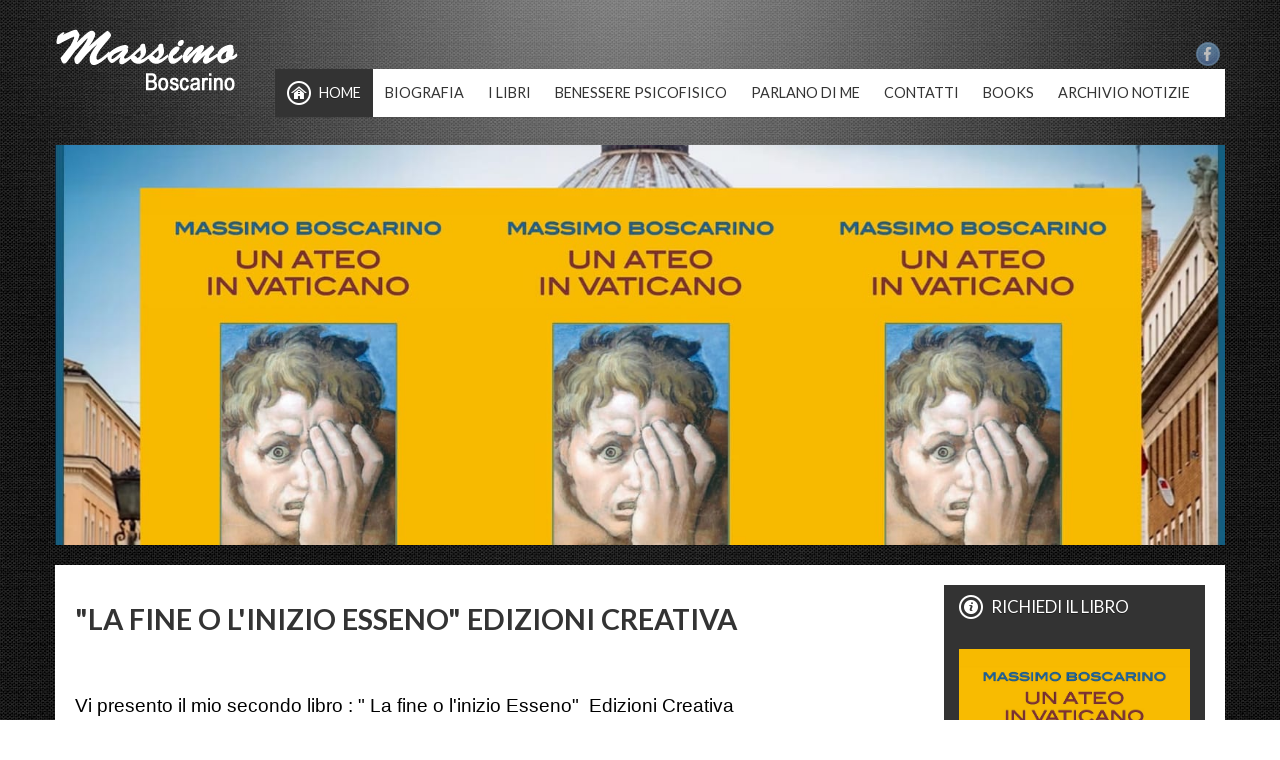

--- FILE ---
content_type: text/html; charset=utf-8
request_url: https://www.massimoboscarino.com/index.php/131-il-mio-secondo-libro
body_size: 5562
content:
<!DOCTYPE html>
<!-- jsn_pixel_pro 3.1.1 -->
<html lang="" dir="ltr">
<head>
	<base href="https://www.massimoboscarino.com/index.php/131-il-mio-secondo-libro" />
	<meta http-equiv="content-type" content="text/html; charset=utf-8" />
	<meta name="author" content="Massimo Boscarino" />
	<meta name="generator" content="Joomla! - Open Source Content Management" />
	<title>&quot;La fine o l'inizio Esseno&quot; Edizioni Creativa</title>
	<link href="/templates/jsn_pixel_pro/favicon.ico" rel="shortcut icon" type="image/vnd.microsoft.icon" />
	<link href="https://www.massimoboscarino.com/plugins/content/fastsocialshare/style/style.css" rel="stylesheet" type="text/css" />
	<link href="/media/jui/css/bootstrap.min.css?cb1e58eaefea5c63c20787cfbe78afef" rel="stylesheet" type="text/css" />
	<link href="/media/jui/css/bootstrap-responsive.min.css?cb1e58eaefea5c63c20787cfbe78afef" rel="stylesheet" type="text/css" />
	<link href="/media/jui/css/bootstrap-extended.css?cb1e58eaefea5c63c20787cfbe78afef" rel="stylesheet" type="text/css" />
	<link href="/plugins/system/jsntplframework/assets/3rd-party/bootstrap/css/bootstrap-frontend.min.css" rel="stylesheet" type="text/css" />
	<link href="/plugins/system/jsntplframework/assets/3rd-party/bootstrap/css/bootstrap-responsive-frontend.min.css" rel="stylesheet" type="text/css" />
	<link href="/templates/jsn_pixel_pro/css/print.css" rel="stylesheet" type="text/css" media="Print" />
	<link href="/templates/system/css/system.css" rel="stylesheet" type="text/css" />
	<link href="/templates/system/css/general.css" rel="stylesheet" type="text/css" />
	<link href="/templates/jsn_pixel_pro/css/template.css" rel="stylesheet" type="text/css" />
	<link href="/templates/jsn_pixel_pro/css/template_pro.css" rel="stylesheet" type="text/css" />
	<link href="/templates/jsn_pixel_pro/css/colors/grey.css" rel="stylesheet" type="text/css" />
	<link href="/templates/jsn_pixel_pro/css/styles/business.css" rel="stylesheet" type="text/css" />
	<link href="/templates/jsn_pixel_pro/css/layouts/jsn_wide.css" rel="stylesheet" type="text/css" />
	<link href="/templates/jsn_pixel_pro/css/layouts/jsn_mobile.css" rel="stylesheet" type="text/css" />
	<link href="/templates/jsn_pixel_pro/css/jsn_social_icons.css" rel="stylesheet" type="text/css" />
	<link href="/templates/jsn_pixel_pro/css/custom.css" rel="stylesheet" type="text/css" />
	<link href="/media/system/css/modal.css?cb1e58eaefea5c63c20787cfbe78afef" rel="stylesheet" type="text/css" />
	<link href="/modules/mod_slideshowck/themes/default/css/camera.css" rel="stylesheet" type="text/css" />
	<style type="text/css">
	div.jsn-modulecontainer ul.menu-mainmenu ul,
	div.jsn-modulecontainer ul.menu-mainmenu ul li {
		width: 200px;
	}
	div.jsn-modulecontainer ul.menu-mainmenu ul ul {
		margin-left: 199px;
	}
	#jsn-pos-toolbar div.jsn-modulecontainer ul.menu-mainmenu ul ul {
		margin-right: 199px;
		margin-left : auto
	}
	div.jsn-modulecontainer ul.menu-sidemenu ul,
	div.jsn-modulecontainer ul.menu-sidemenu ul li {
		width: 200px;
	}
	div.jsn-modulecontainer ul.menu-sidemenu li ul {
		right: -200px;
	}
	body.jsn-direction-rtl div.jsn-modulecontainer ul.menu-sidemenu li ul {
		left: -200px;
		right: auto;
	}
	div.jsn-modulecontainer ul.menu-sidemenu ul ul {
		margin-left: 200px;
	}#camera_wrap_259 .camera_pag_ul li img, #camera_wrap_259 .camera_thumbs_cont ul li > img {height:75px;}
#camera_wrap_259 .camera_caption {
	display: block;
	position: absolute;
}
#camera_wrap_259 .camera_caption > div {
	
}
#camera_wrap_259 .camera_caption > div div.camera_caption_title {
	
}
#camera_wrap_259 .camera_caption > div div.camera_caption_desc {
	
}

@media screen and (max-width: 480px) {
		#camera_wrap_259 .camera_caption {
			font-size: 0.6em !important;
		}
}
	</style>
	<script type="application/json" class="joomla-script-options new">{"csrf.token":"11eb66ba9c773d9b6bec0f4dab808983","system.paths":{"root":"","base":""}}</script>
	<script src="/media/jui/js/jquery.min.js?cb1e58eaefea5c63c20787cfbe78afef" type="text/javascript"></script>
	<script src="/media/jui/js/jquery-noconflict.js?cb1e58eaefea5c63c20787cfbe78afef" type="text/javascript"></script>
	<script src="/media/jui/js/jquery-migrate.min.js?cb1e58eaefea5c63c20787cfbe78afef" type="text/javascript"></script>
	<script src="/media/jui/js/bootstrap.min.js?cb1e58eaefea5c63c20787cfbe78afef" type="text/javascript"></script>
	<script src="/media/system/js/caption.js?cb1e58eaefea5c63c20787cfbe78afef" type="text/javascript"></script>
	<script src="/media/system/js/mootools-core.js?cb1e58eaefea5c63c20787cfbe78afef" type="text/javascript"></script>
	<script src="/media/system/js/core.js?cb1e58eaefea5c63c20787cfbe78afef" type="text/javascript"></script>
	<script src="/media/system/js/mootools-more.js?cb1e58eaefea5c63c20787cfbe78afef" type="text/javascript"></script>
	<script src="/plugins/system/jsntplframework/assets/joomlashine/js/noconflict.js" type="text/javascript"></script>
	<script src="/plugins/system/jsntplframework/assets/joomlashine/js/utils.js" type="text/javascript"></script>
	<script src="/templates/jsn_pixel_pro/js/jsn_template.js" type="text/javascript"></script>
	<script src="/media/system/js/modal.js?cb1e58eaefea5c63c20787cfbe78afef" type="text/javascript"></script>
	<script src="/media/com_slideshowck/assets/jquery.easing.1.3.js" type="text/javascript"></script>
	<script src="/media/com_slideshowck/assets/camera.min.js?ver=2.3.11" type="text/javascript"></script>
	<script type="text/javascript">
jQuery(function($){ $(".dropdown-toggle").dropdown(); });jQuery(window).on('load',  function() {
				new JCaption('img.caption');
			});
				JSNTemplate.initTemplate({
					templatePrefix			: "jsn_pixel_pro_",
					templatePath			: "/templates/jsn_pixel_pro",
					enableRTL				: 0,
					enableGotopLink			: 0,
					enableMobile			: 1,
					enableMobileMenuSticky	: 1,
					enableDesktopMenuSticky	: 1,
					responsiveLayout		: ["mobile","wide"],
					mobileMenuEffect		: "default"
				});
			
		jQuery(function($) {
			SqueezeBox.initialize({});
			initSqueezeBox();
			$(document).on('subform-row-add', initSqueezeBox);

			function initSqueezeBox(event, container)
			{
				SqueezeBox.assign($(container || document).find('a.modal').get(), {
					parse: 'rel'
				});
			}
		});

		window.jModalClose = function () {
			SqueezeBox.close();
		};

		// Add extra modal close functionality for tinyMCE-based editors
		document.onreadystatechange = function () {
			if (document.readyState == 'interactive' && typeof tinyMCE != 'undefined' && tinyMCE)
			{
				if (typeof window.jModalClose_no_tinyMCE === 'undefined')
				{
					window.jModalClose_no_tinyMCE = typeof(jModalClose) == 'function'  ?  jModalClose  :  false;

					jModalClose = function () {
						if (window.jModalClose_no_tinyMCE) window.jModalClose_no_tinyMCE.apply(this, arguments);
						tinyMCE.activeEditor.windowManager.close();
					};
				}

				if (typeof window.SqueezeBoxClose_no_tinyMCE === 'undefined')
				{
					if (typeof(SqueezeBox) == 'undefined')  SqueezeBox = {};
					window.SqueezeBoxClose_no_tinyMCE = typeof(SqueezeBox.close) == 'function'  ?  SqueezeBox.close  :  false;

					SqueezeBox.close = function () {
						if (window.SqueezeBoxClose_no_tinyMCE)  window.SqueezeBoxClose_no_tinyMCE.apply(this, arguments);
						tinyMCE.activeEditor.windowManager.close();
					};
				}
			}
		};
		
		jQuery(document).ready(function(){
			new Slideshowck('#camera_wrap_259', {
				height: '400',
				minHeight: '150',
				pauseOnClick: false,
				hover: 1,
				fx: 'random',
				loader: 'pie',
				pagination: 0,
				thumbnails: 0,
				thumbheight: 75,
				thumbwidth: 100,
				time: 7000,
				transPeriod: 1500,
				alignment: 'center',
				autoAdvance: 1,
				mobileAutoAdvance: 1,
				portrait: 0,
				barDirection: 'leftToRight',
				imagePath: '/media/com_slideshowck/images/',
				lightbox: 'mediaboxck',
				fullpage: 0,
				mobileimageresolution: '0',
				navigationHover: false,
			mobileNavHover: false,
			navigation: false,
			playPause: false,
				barPosition: 'bottom',
				responsiveCaption: 0,
				keyboardNavigation: 0,
				titleInThumbs: 0,
				container: ''
		});
}); 

	</script>
	<meta name="viewport" content="width=device-width, initial-scale=1.0, maximum-scale=2.0" />

	<!-- html5.js and respond.min.js for IE less than 9 -->
	<!--[if lt IE 9]>
		<script src="http://html5shim.googlecode.com/svn/trunk/html5.js"></script>
		<script src="/plugins/system/jsntplframework/assets/3rd-party/respond/respond.min.js"></script>
	<![endif]-->
	</head>
<body id="jsn-master" class="jsn-textstyle-business jsn-color-grey jsn-direction-ltr jsn-responsive jsn-mobile jsn-joomla-30 jsn-demopage jsn-com-content jsn-view-article jsn-itemid-435 jsn-homepage">
	<a name="top" id="top"></a>
		<div id="jsn-page">
			<div id="jsn-header">
			<div id="jsn-header-inner" class="row-fluid">
				<div id="jsn-logo" class="pull-left">
				<a href="/index.php" title=""><img src="/images/logo/logo.png" alt="" id="jsn-logo-desktop" /></a>				</div>
				<div id="jsn-headerright-wrapper" class="pull-right">
					<div id="jsn-headerright" class="pull-right">
											<div id="jsn-pos-top" class="pull-left">
							
						</div>
									<div id="jsn-social-icons" class="pull-right">
						<ul>
												<li class="facebook">
								<a href="https://www.facebook.com/massimo.boscarino.9" title="Facebook" target="_blank">
									Facebook</a>
							</li>
											</ul>
					</div>
								</div><div class="clearafter"></div>
								<div id="jsn-menu">
					<div id="jsn-menu-inner-1">
						<div id="jsn-menu-inner">
													<div id="jsn-pos-mainmenu" >	
																<div class=" jsn-modulecontainer"><div class="jsn-modulecontainer_inner"><div class="jsn-modulecontent"><span id="jsn-menu-toggle-parent" class="jsn-menu-toggle"><i class="fa fa-navicon"></i></span>
<ul class="menu-mainmenu menu-iconmenu">
	<li class="jsn-menu-mobile-control"><span class="close-menu"><i class="fa fa-times"></i></span></li> 
	<li  class="current active first jsn-icon-home"><a class="current clearfix" href="/index.php" title="Start here" >
	<i class="jsn-icon-home "></i>
	<span>
		<span class="jsn-menutitle">Home</span><span class="jsn-menudescription">Start here</span>	</span>
</a></li><li  class=""><a class="clearfix" href="/index.php/biografia" >
	<i class=" "></i>
	<span>
		<span class="jsn-menutitle">Biografia</span>	</span>
</a></li><li  class=""><a class="clearfix" href="/index.php/i-libri" >
	<i class=" "></i>
	<span>
		<span class="jsn-menutitle">I Libri</span>	</span>
</a></li><li  class=""><a class="clearfix" href="/index.php/benessere-psicofisico" >
	<i class=" "></i>
	<span>
		<span class="jsn-menutitle">Benessere Psicofisico</span>	</span>
</a></li><li  class=""><a class="clearfix" href="/index.php/parlano-di-me" >
	<i class=" "></i>
	<span>
		<span class="jsn-menutitle">Parlano di me</span>	</span>
</a></li><li  class=""><a class="clearfix" href="/index.php/contatti" >
	<i class=" "></i>
	<span>
		<span class="jsn-menutitle">Contatti</span>	</span>
</a></li><li  class=""><a class="clearfix" href="/index.php/books" >
	<i class=" "></i>
	<span>
		<span class="jsn-menutitle">Books</span>	</span>
</a></li><li  class="last"><a class="clearfix" href="/index.php/notizie" >
	<i class=" "></i>
	<span>
		<span class="jsn-menutitle">Archivio notizie</span>	</span>
</a></li></ul><div class="clearbreak"></div></div></div></div>
							</div>
												<div class="clearbreak"></div>
					</div>
					</div>
				</div>
								</div>
			</div>
		</div>
		<div id="jsn-body">
			<div id="jsn-body-inner">
							<div id="jsn-promo" class=" row-fluid">
			                    <div id="jsn-pos-promo" class="span12 order1 ">
                        <div class=" jsn-modulecontainer"><div class="jsn-modulecontainer_inner"><div class="jsn-modulecontent"><div class="slideshowck  camera_wrap camera_amber_skin" id="camera_wrap_259" style="width:100%;">
			<div data-alt="" data-thumb="/images/slideshow.jpg" data-src="/images/slideshow.jpg" >
								</div>
</div>
<div style="clear:both;"></div>
<div class="clearbreak"></div></div></div></div>
                    </div>
							</div>	
						
				<div id="jsn-content" class="jsn-hasinnerright ">
					<div id="jsn-content_inner" class="row-fluid">
									<div id="jsn-maincontent" class="span12 order1  row-fluid"><div id="jsn-maincontent_inner">
							<div id="jsn-centercol">
								<div id="jsn-centercol_inner">
																		<div id="jsn-mainbody-content" class="jsn-hasinnerright  jsn-hasmainbody">
										<div id="jsn-mainbody-content-inner1"><div id="jsn-mainbody-content-inner2"><div id="jsn-mainbody-content-inner3"><div id="jsn-mainbody-content-inner4"><div id="jsn-mainbody-content-inner" class="row-fluid">
																					<div class="span9 order1 ">
																								<div id="jsn-mainbody">
													<div id="system-message-container">
	</div>

													<div class="item-pagejsn-demopage" itemscope itemtype="http://schema.org/Article">	
	<meta itemscope itemprop="mainEntityOfPage" itemType="https://schema.org/WebPage" itemid="https://google.com/article" content=""/>
	<meta itemprop="inLanguage" content="it-IT" />
				<div class="page-header">
		<h2 itemprop="headline">
												&quot;La fine o l'inizio Esseno&quot; Edizioni Creativa									</h2>
							</div>
			
		
								<div itemprop="articleBody">
		<p>&nbsp;</p>
<p><span style="font-size: 14pt;">Vi presento il mio secondo libro : " La fine o l'inizio Esseno" &nbsp;Edizioni Creativa<br /></span></p>
<p>&nbsp;</p>
<p><img src="/images/Stampa-1.jpg" alt="" /></p> <div class="fastsocialshare_container fastsocialshare-align-left"><div class="fastsocialshare-subcontainer"><script>
					var loadAsyncDeferredFacebook = function() {
						(function(d, s, id) {
						  var js, fjs = d.getElementsByTagName(s)[0];
						  if (d.getElementById(id)) return;
						  js = d.createElement(s); js.id = id;
						  js.src = "//connect.facebook.net/it_IT/sdk.js#xfbml=1&version=v3.0";
						  fjs.parentNode.insertBefore(js, fjs);
						}(document, 'script', 'facebook-jssdk'));
					}
	
			  		if (window.addEventListener)
						window.addEventListener("load", loadAsyncDeferredFacebook, false);
					else if (window.attachEvent)
						window.attachEvent("onload", loadAsyncDeferredFacebook);
					else
				  		window.onload = loadAsyncDeferredFacebook;
					</script>
					<div class="fastsocialshare-share-fbsh fb-shareme-core">
					<div class="fb-share-button fb-shareme-core"
						data-href="https://www.massimoboscarino.com/index.php/131-il-mio-secondo-libro"
						data-layout="button"
						data-size="small">
					</div></div><div class="fastsocialshare-share-tw">
						<a href="https://twitter.com/intent/tweet" data-dnt="true" class="twitter-share-button"  data-text="&quot;La fine o l'inizio Esseno&quot; Edizioni Creativa" data-count="horizontal" data-via="" data-url="https://www.massimoboscarino.com/index.php/131-il-mio-secondo-libro" data-lang="it"></a>
						</div>
						<script>
							var loadAsyncDeferredTwitter =  function() {
	            						var d = document;
	            						var s = 'script';
	            						var id = 'twitter-wjs';
					            		var js,fjs=d.getElementsByTagName(s)[0],p=/^http:/.test(d.location)?'http':'https';if(!d.getElementById(id)){
						        		js=d.createElement(s);js.id=id;js.src=p+'://platform.twitter.com/widgets.js';fjs.parentNode.insertBefore(js,fjs);}
					        		}
						
							if (window.addEventListener)
								window.addEventListener("load", loadAsyncDeferredTwitter, false);
							else if (window.attachEvent)
								window.attachEvent("onload", loadAsyncDeferredTwitter);
							else
								window.onload = loadAsyncDeferredTwitter;
						</script></div></div>	</div>

	
					</div>
												</div>
																							</div>
																							<div id="jsn-pos-innerright" class="span3 order2 ">
													<div id="jsn-pos-innerright_inner">
														<div class="richbox-2 jsn-icon-info jsn-modulecontainer"><div class="jsn-modulecontainer_inner"><h3 class="jsn-moduletitle"><span class="jsn-moduleicon">Richiedi il libro</span></h3><div class="jsn-modulecontent">
<div class="jsn-mod-custom">
	<p style="text-align: center;"><img src="/images/copertina_ateo.jpg" alt="" width="264" height="365" /></p>
<p>Puoi ordinare il mio libro direttamente online <span style="color: #ffffff;"><a style="color: #ffffff;" href="/index.php/i-libri">QUI</a></span></p></div><div class="clearbreak"></div></div></div></div><div class="richbox-2 jsn-icon-info jsn-modulecontainer"><div class="jsn-modulecontainer_inner"><h3 class="jsn-moduletitle"><span class="jsn-moduleicon">Richiedi il libro</span></h3><div class="jsn-modulecontent">
<div class="jsn-mod-custom">
	<p style="text-align: center;"><img src="/images/WhatsApp_Image_2022-04-14_at_140232.jpeg" alt="" width="276" height="386" /></p>
<p>Puoi ordinare il mio libro direttamente online <span style="color: #ffffff;"><a style="color: #ffffff;" href="/index.php/i-libri">QUI</a></span></p></div><div class="clearbreak"></div></div></div></div><div class="richbox-2 jsn-icon-info jsn-modulecontainer"><div class="jsn-modulecontainer_inner"><h3 class="jsn-moduletitle"><span class="jsn-moduleicon">Richiedi il libro</span></h3><div class="jsn-modulecontent">
<div class="jsn-mod-custom">
	<p style="text-align: center;"><img src="/images/FB_IMG_1592903062544.jpg" alt="" width="251" height="303" /></p>
<p>Puoi ordinare il mio libro direttamente online <span style="color: #ffffff;"><a style="color: #ffffff;" href="/index.php/i-libri">QUI</a></span></p></div><div class="clearbreak"></div></div></div></div><div class="richbox-2 jsn-icon-info jsn-modulecontainer"><div class="jsn-modulecontainer_inner"><h3 class="jsn-moduletitle"><span class="jsn-moduleicon">Richiedi il libro</span></h3><div class="jsn-modulecontent">
<div class="jsn-mod-custom">
	<p style="text-align: center;"><img class="pull-center" src="/images/02.jpg" alt="" width="251" height="303" /></p>
<p>Puoi ordinare il mio libro direttamente online <span style="color: #ffffff;"><a style="color: #ffffff;" href="/index.php/i-libri">QUI</a></span></p></div><div class="clearbreak"></div></div></div></div><div class="richbox-2 jsn-icon-info jsn-modulecontainer"><div class="jsn-modulecontainer_inner"><h3 class="jsn-moduletitle"><span class="jsn-moduleicon">Richiedi il libro</span></h3><div class="jsn-modulecontent">
<div class="jsn-mod-custom">
	<p style="text-align: center;"><img src="/images/libro2.jpg" alt="" class="pull-center" /></p>
<p>Puoi ordinare il mio libro direttamente online <span style="color: #ffffff;">&nbsp;<a href="/index.php/i-libri" style="color: #ffffff;">QUI</a></span></p></div><div class="clearbreak"></div></div></div></div><div class="richbox-2 jsn-icon-info jsn-modulecontainer"><div class="jsn-modulecontainer_inner"><h3 class="jsn-moduletitle"><span class="jsn-moduleicon">Get the book</span></h3><div class="jsn-modulecontent">
<div class="jsn-mod-custom">
	<p style="text-align: center;"><img class="pull-center" src="/images/Essenes_300dpi.jpg" alt="Essenes 300dpi" width="303" height="466" /></p></div><div class="clearbreak"></div></div></div></div><div class="richbox-2 jsn-icon-info jsn-modulecontainer"><div class="jsn-modulecontainer_inner"><h3 class="jsn-moduletitle"><span class="jsn-moduleicon">Richiedi il libro</span></h3><div class="jsn-modulecontent">
<div class="jsn-mod-custom">
	<p style="text-align: center;"><img src="/images/librodx.jpg" alt="" class="pull-center" /></p>
<p>Puoi ordinare il mio libro direttamente online <span style="color: #ffffff;"><a href="/index.php/i-libri" style="color: #ffffff;">QUI</a></span></p></div><div class="clearbreak"></div></div></div></div><div class="richbox-2 jsn-icon-info jsn-modulecontainer"><div class="jsn-modulecontainer_inner"><h3 class="jsn-moduletitle"><span class="jsn-moduleicon">Get the book</span></h3><div class="jsn-modulecontent">
<div class="jsn-mod-custom">
	<p style="text-align: center;"><img class="pull-center" src="/images/Heal_300dpi.jpg" alt="Heal 300dpi" width="317" height="502" /></p></div><div class="clearbreak"></div></div></div></div>
													</div>
												</div>
																					</div></div></div></div></div>
									</div>
											</div>
							</div>
							<div class="clearbreak"></div>
							
						</div></div>
								</div>
				</div></div>
			</div>
										<div id="jsn-content-bottom">
					<div id="jsn-content-bottom-inner"><div id="jsn-content-bottom-inner1">
											<div id="jsn-pos-content-bottom" class="jsn-modulescontainer jsn-horizontallayout jsn-modulescontainer1  row-fluid">
							<div class=" jsn-modulecontainer span12"><div class="jsn-modulecontainer_inner"><div class="jsn-modulecontent">
<div class="jsn-mod-custom">
	<p> 
<!-- Place this tag where you want the +1 button to render. --> 
<div class="g-plusone" data-size="tall" data-annotation="inline" data-width="300"></div> 
 
<!-- Place this tag after the last +1 button tag. --> 
<script type="text/javascript"> 
    window.___gcfg = {lang: 'it'}; 
 
    (function() { 
    var po = document.createElement('script'); po.type = 'text/javascript'; po.async = true; 
    po.src = 'https://apis.google.com/js/plusone.js'; 
    var s = document.getElementsByTagName('script')[0]; s.parentNode.insertBefore(po, s); 
    })(); 
</script> 
</p></div><div class="clearbreak"></div></div></div></div>
						</div>
										</div></div>
				</div>
										<div id="jsn-footer"><div id="jsn-footer-inner"><div id="jsn-footer-inner1">
					<div id="jsn-footermodules" class="jsn-modulescontainer jsn-modulescontainer2 row-fluid">
										<div id="jsn-pos-footer" class="span6">
							<div class=" jsn-modulecontainer"><div class="jsn-modulecontainer_inner"><div class="jsn-modulecontent">
<div class="jsn-mod-custom">
	<p>Massimo Boscarino  - Ragusa (RG)<br />Email: <span id="cloake7a1a5facad5c0ea8af7bddae97e72e6">Questo indirizzo email è protetto dagli spambots. È necessario abilitare JavaScript per vederlo.</span><script type='text/javascript'>
				document.getElementById('cloake7a1a5facad5c0ea8af7bddae97e72e6').innerHTML = '';
				var prefix = '&#109;a' + 'i&#108;' + '&#116;o';
				var path = 'hr' + 'ef' + '=';
				var addye7a1a5facad5c0ea8af7bddae97e72e6 = 'm&#97;ss&#105;m&#111;b&#111;sc&#97;r&#105;n&#111;66' + '&#64;';
				addye7a1a5facad5c0ea8af7bddae97e72e6 = addye7a1a5facad5c0ea8af7bddae97e72e6 + 'gm&#97;&#105;l' + '&#46;' + 'c&#111;m';
				var addy_texte7a1a5facad5c0ea8af7bddae97e72e6 = 'm&#97;ss&#105;m&#111;b&#111;sc&#97;r&#105;n&#111;66' + '&#64;' + 'gm&#97;&#105;l' + '&#46;' + 'c&#111;m';document.getElementById('cloake7a1a5facad5c0ea8af7bddae97e72e6').innerHTML += '<a ' + path + '\'' + prefix + ':' + addye7a1a5facad5c0ea8af7bddae97e72e6 + '\'>'+addy_texte7a1a5facad5c0ea8af7bddae97e72e6+'<\/a>';
		</script></p></div><div class="clearbreak"></div></div></div></div><div class=" jsn-modulecontainer"><div class="jsn-modulecontainer_inner"><div class="jsn-modulecontent"><span id="jsn-menu-toggle-parent" class="jsn-menu-toggle"><i class="fa fa-navicon"></i></span>
<ul class="menu-divmenu">
	<li class="jsn-menu-mobile-control"><span class="close-menu"><i class="fa fa-times"></i></span></li> 
	<li  class="first">	<a  href="https://www.teknadoc.it" >
		<span>
		Hosted by Teknadoc Italia Network		</span>
	</a>
	</li><li  class="last"><a class="clearfix" href="/index.php/sitemap" >
	<i class=" "></i>
	<span>
		<span class="jsn-menutitle">Sitemap</span>	</span>
</a></li></ul><div class="clearbreak"></div></div></div></div>
						</div>
										<div id="jsn-pos-bottom" class="span6">
							<div class=" jsn-modulecontainer"><div class="jsn-modulecontainer_inner"><div class="jsn-modulecontent">
<div class="jsn-mod-custom">
	<p>Engineered by <a href="http://www.applogic.it">Applogic</a> &amp; SEO By <a href="https://www.happydeal.it">HD</a>. All right reserved</p></div><div class="clearbreak"></div></div></div></div>
						</div>
									</div>
				</div></div></div>
				</div>
	
	
</body>
</html>


--- FILE ---
content_type: text/html; charset=utf-8
request_url: https://accounts.google.com/o/oauth2/postmessageRelay?parent=https%3A%2F%2Fwww.massimoboscarino.com&jsh=m%3B%2F_%2Fscs%2Fabc-static%2F_%2Fjs%2Fk%3Dgapi.lb.en.2kN9-TZiXrM.O%2Fd%3D1%2Frs%3DAHpOoo_B4hu0FeWRuWHfxnZ3V0WubwN7Qw%2Fm%3D__features__
body_size: 161
content:
<!DOCTYPE html><html><head><title></title><meta http-equiv="content-type" content="text/html; charset=utf-8"><meta http-equiv="X-UA-Compatible" content="IE=edge"><meta name="viewport" content="width=device-width, initial-scale=1, minimum-scale=1, maximum-scale=1, user-scalable=0"><script src='https://ssl.gstatic.com/accounts/o/2580342461-postmessagerelay.js' nonce="QK-2EkXZRQeigrbhRSaaSg"></script></head><body><script type="text/javascript" src="https://apis.google.com/js/rpc:shindig_random.js?onload=init" nonce="QK-2EkXZRQeigrbhRSaaSg"></script></body></html>

--- FILE ---
content_type: text/css
request_url: https://www.massimoboscarino.com/templates/jsn_pixel_pro/css/template.css
body_size: 55562
content:
/**
* @author    JoomlaShine.com http://www.joomlashine.com
* @copyright Copyright (C) 2008 - 2011 JoomlaShine.com. All rights reserved.
* @license   JoomlaShine.com Proprietary License
*/
/* ============================== DEFAULT HTML ============================== */
/* =============== DEFAULT HTML - GENERAL STYLES =============== */
html, body {
	line-height: 1.5;
	margin: 0;
	padding: 0;
	overflow: visible !important;
}
body {
	font-size: 75%;
	font-family: Arial, Helvetica, sans-serif;
}
#jsn-page:before, #jsn-page:after {
    content: "";
    display: table;
}
#jsn-page:after {
    clear: both;
}
/* =============== DEFAULT HTML - TEXT STYLES =============== */
p, pre, blockquote, form, dl, ul, ol, fieldset, address, table {
	padding: 0;
	margin: 10px 0;
}
p:first-child,
blockquote:first-child,
form:first-child,
dl:first-child,
ul:first-child,
ol:first-child,
fieldset:first-child,
address:first-child,
table:first-child {
	margin-top: 5px;
}
p:last-child,
blockquote:last-child,
form:last-child,
dl:last-child,
ul:last-child,
ol:last-child,
fieldset:last-child,
address:last-child,
table:last-child {
	margin-bottom: 5px;
}
fieldset {
	padding: 10px;
}
.jsn-joomla-30 fieldset {
	padding: 0;
	margin: 0;
}
small {
	font-size: .85em;
}
sup {
	bottom: 0.3em;
	font-size: .8em;
	position: relative;
	vertical-align: baseline;
}
sup em {
	color: red;
}
acronym, abbr {
	cursor: help;
	letter-spacing: 1px;
	border-bottom: 1px dashed;
}
pre {
	padding: 1em;
	background: #FFFFD5;
	border-left: 5px solid #404040;
	font-family: "Courier New",Courier,monospace;
}
blockquote {
	color: #404040;
	min-height: 45px;
	font-style: italic;
	padding-left: 60px;
	background: url(../images/icons/icon-text-blockquote.png) no-repeat top left;
}
blockquote p {
	font-size: 1em;
	line-height: inherit;
}
/* =============== DEFAULT HTML - HEADING STYLES =============== */
h1 {
	color: #333333;
	font-size: 1.8em;
}
h2 {
	color: #d6463f;
	font-size: 1.8em;
}
h3 {
	color: #d64740;
	font-size: 1.6em;
}
h4 {
	color: #859A1F;
	font-size: 1.4em;
}
h5 {
	color: #C58C10;
	font-size: 1.3em;
	font-weight: bold;
}
h6 {
	color: #666666;
	font-size: 12px;
	font-weight: bold;
}
h1, h2, h3, h4, h5, h6 {
	margin: 0.5em 0;
	font-weight: normal;
}
/* =============== DEFAULT HTML - LINK STYLES =============== */
a {
	outline: none;
	text-decoration: none;
}
a:hover {
	text-decoration: underline;
}
a:active {
	text-decoration: none;
}
a img {
	border: none;
	max-width: 100%;
}
/* =============== DEFAULT HTML - LIST STYLES =============== */
ul li {
	padding: 0;
	margin: 0.3em 0 0.3em 1.6em;
}
ol li {
	padding: 0;
	margin: 0.3em 0 0.3em 2em;
}
/* ============================== LAYOUT ============================== */
/* =============== LAYOUT - GENERAL LAYOUT =============== */
.clearafter:after {
	display: block;
	clear: both;
	content: ".";
	visibility: hidden;
	line-height: 0;
	height: 0;
}
.clearafter {
	display: block;
}
html[xmlns] .clearafter {
	display: block;
}
* html .clearafter {
	height: 1%;
}
.clearbreak {
	clear: both;
}
div.jsn-modulecontainer {
	margin-top: 20px;
}
div.jsn-modulecontainer:first-child,
div.jsn-horizontallayout div.jsn-modulecontainer {
	margin-top: 0;
}
div.jsn-modulescontainer {
	padding: 10px;
	box-sizing: border-box;
	-moz-box-sizing: border-box;
	-webkit-box-sizing: border-box;
}
div.jsn-modulescontainer div.jsn-modulecontainer_inner {
	margin: 10px;
}
div.jsn-modulescontainer5.jsn-horizontallayout div.jsn-modulecontainer {
	width: 23.404255319148934%;
	margin-left: 2.127659574468085%;
}
div.jsn-modulescontainer5.jsn-horizontallayout div.jsn-modulecontainer:first-child {
	margin-left: 0;
}
div.jsn-modulescontainer5.jsn-horizontallayout div.jsn-modulecontainer:last-child {
	margin-left: 0;
	margin-top: 2.127659574468085%;
	clear: left;
}
/* =============== LAYOUT - OVERALL PAGE =============== */
#jsn-master {
	background-color: #eaeaea;
	text-align: center;
}
#jsn-page {
	color: #000;
	margin: 0 auto;
	text-align: left;
	min-width: auto !important;
}
#jsn-header-inner,
#jsn-body-inner,
#jsn-pos-content-bottom-before,
#jsn-content-bottom-inner,
#jsn-footer-inner{
	margin: 0 auto;
	width: 1170px;
}

/* ----- STICKLEFT / STICKRIGHT ----- */
div[id*=jsn-pos-stick-] {
	position: fixed;
	z-index: 888888;
}
div[id*=jsn-pos-stick-left] {
	left: 0;
}
div[id*=jsn-pos-stick-right] {
	right: 0;
}
#jsn-pos-stick-leftmiddle,
#jsn-pos-stick-rightmiddle {
	visibility: hidden;
}
#jsn-pos-stick-leftbottom,
#jsn-pos-stick-rightbottom {
	bottom: 0;
}
/* =============== LAYOUT - TOPBAR AREA =============== */
#jsn-topbar {
	background-color: #282828;
	padding: 5px 0;
}
#jsn-pos-topbar {
	color: #ffffff;
	margin: 0 auto;
	width: 960px;
}
#jsn-pos-topbar a {
	color: #ffffff;
}
#jsn-pos-topbar .jsn-modulecontainer {
	float: right;
}
/* =============== LAYOUT - LAYOUT CHANGING =============== */
/* ----- PROMO AREA ----- */
#jsn-promo.jsn-haspromoright.jsn-haspromoleft.row-fluid  #jsn-pos-promo.order1 + #jsn-pos-promo-left.order3 .jsn-modulecontainer,
#jsn-promo.jsn-haspromoright.jsn-haspromoleft.row-fluid  #jsn-pos-promo-left.order2 #jsn-pos-promo-right.order3 .jsn-modulecontainer,
#jsn-promo.jsn-haspromoright.jsn-haspromoleft.row-fluid  #jsn-pos-promo-left.order2[class*="offset-"] .jsn-modulecontainer,
#jsn-promo.jsn-haspromoright.jsn-haspromoleft.row-fluid  #jsn-pos-promo-left.order1 + #jsn-pos-promo-right.order2 .jsn-modulecontainer,
#jsn-promo.jsn-haspromoright.jsn-haspromoleft.row-fluid  #jsn-pos-promo-left.order2 + #jsn-pos-promo-right.order3 .jsn-modulecontainer {
    margin-left: -20px;
    margin-right: 0;
}
#jsn-promo.jsn-haspromoright.jsn-haspromoleft.row-fluid #jsn-pos-promo-right.order2 .jsn-modulecontainer,
#jsn-promo.jsn-haspromoright.jsn-haspromoleft.row-fluid #jsn-pos-promo-left.order2 .jsn-modulecontainer,
#jsn-promo.jsn-haspromoright.jsn-haspromoleft.row-fluid #jsn-pos-promo:not(.order2) + #jsn-pos-promo-right.order1[class*="offset-"] .jsn-modulecontainer,
#jsn-promo.jsn-haspromoright.jsn-haspromoleft.row-fluid #jsn-pos-promo-left.order2 + #jsn-pos-promo-right.order1 .jsn-modulecontainer,
#jsn-promo.jsn-haspromoright.jsn-haspromoleft.row-fluid #jsn-pos-promo:not(.order2) + #jsn-pos-promo-left.order1 .jsn-modulecontainer {
    margin-right: -20px;
    margin-left: 0;
}
#jsn-promo.jsn-haspromoright.jsn-haspromoleft.row-fluid #jsn-pos-promo.span1[class*="order"] > div {
    margin: 0 -33.3333%;
}
#jsn-promo.jsn-haspromoright.jsn-haspromoleft.row-fluid #jsn-pos-promo.span2[class*="order"] > div {
    margin: 0 -14.2857%;
}
#jsn-promo.jsn-haspromoright.jsn-haspromoleft.row-fluid #jsn-pos-promo.span3[class*="order"] > div {
    margin: 0 -9.0909%;
}
#jsn-promo.jsn-haspromoright.jsn-haspromoleft.row-fluid #jsn-pos-promo.span4[class*="order"] > div {
    margin: 0 -6.6667%;
}
#jsn-promo.jsn-haspromoright.jsn-haspromoleft.row-fluid #jsn-pos-promo.span5[class*="order"] > div {
    margin: 0 -5.2632%;
}
#jsn-promo.jsn-haspromoright.jsn-haspromoleft.row-fluid #jsn-pos-promo.span6[class*="order"] > div {
    margin: 0 -4.3478%;
}
#jsn-promo.jsn-haspromoright.jsn-haspromoleft.row-fluid #jsn-pos-promo.span7[class*="order"] > div {
    margin: 0 -3.7037%;
}
#jsn-promo.jsn-haspromoright.jsn-haspromoleft.row-fluid #jsn-pos-promo.span8[class*="order"] > div {
    margin: 0 -3.2258%;
}
#jsn-promo.jsn-haspromoright.row-fluid #jsn-pos-promo.span9 > div,
#jsn-promo.jsn-haspromoleft.row-fluid #jsn-pos-promo.span9.order1 > div,
#jsn-promo.jsn-haspromoright.jsn-haspromoleft.row-fluid #jsn-pos-promo.span9.order1 > div {
    margin: 0 -2.8571% 0 0;
}
#jsn-promo.jsn-haspromoright.row-fluid #jsn-pos-promo.span10 > div,
#jsn-promo.jsn-haspromoleft.row-fluid #jsn-pos-promo.span9.order10 > div,
#jsn-promo.jsn-haspromoright.jsn-haspromoleft.row-fluid #jsn-pos-promo.span10.order1 > div {
    margin: 0 -2.5641% 0 0;
}
#jsn-promo.jsn-haspromoright.row-fluid #jsn-pos-promo.span8 > div,
#jsn-promo.jsn-haspromoleft.row-fluid #jsn-pos-promo.span8.order1 > div,
#jsn-promo.jsn-haspromoright.jsn-haspromoleft.row-fluid #jsn-pos-promo.span8.order1 > div {
    margin: 0 -3.2258% 0 0;
}
#jsn-promo.jsn-haspromoright.row-fluid #jsn-pos-promo.span7 > div,
#jsn-promo.jsn-haspromoleft.row-fluid #jsn-pos-promo.span7.order1 > div,
#jsn-promo.jsn-haspromoright.jsn-haspromoleft.row-fluid #jsn-pos-promo.span7.order1 > div {
    margin: 0 -3.7037% 0 0;
}
#jsn-promo.jsn-haspromoright.row-fluid #jsn-pos-promo.span6 > div,
#jsn-promo.jsn-haspromoleft.row-fluid #jsn-pos-promo.span6.order1 > div,
#jsn-promo.jsn-haspromoright.jsn-haspromoleft.row-fluid #jsn-pos-promo.span6.order1 > div {
    margin: 0 -4.3478% 0 0;
}
#jsn-promo.jsn-haspromoright.row-fluid #jsn-pos-promo.span5 > div,
#jsn-promo.jsn-haspromoleft.row-fluid #jsn-pos-promo.span5.order1 > div {
    margin: 0 -5.2632% 0 0;
}
#jsn-promo.jsn-haspromoright.row-fluid #jsn-pos-promo.span4 > div,
#jsn-promo.jsn-haspromoleft.row-fluid #jsn-pos-promo.span4.order1 > div,
#jsn-promo.jsn-haspromoright.jsn-haspromoleft.row-fluid #jsn-pos-promo.span4.order1 > div {
    margin: 0 -6.6667% 0 0;
}
#jsn-promo.jsn-haspromoright.row-fluid #jsn-pos-promo.span3 > div,
#jsn-promo.jsn-haspromoleft.row-fluid #jsn-pos-promo.span3.order1 > div,
#jsn-promo.jsn-haspromoright.jsn-haspromoleft.row-fluid #jsn-pos-promo.span3.order1 > div {
    margin: 0 -9.0909% 0 0;
}
#jsn-promo.jsn-haspromoright.row-fluid #jsn-pos-promo.span2 > div,
#jsn-promo.jsn-haspromoleft.row-fluid #jsn-pos-promo.span2.order1 > div,
#jsn-promo.jsn-haspromoright.jsn-haspromoleft.row-fluid #jsn-pos-promo.span2.order1 > div {
    margin: 0 -14.2857% 0 0;
}
#jsn-promo.jsn-haspromoleft.row-fluid #jsn-pos-promo.span9 > div,
#jsn-promo.jsn-haspromoright.row-fluid #jsn-pos-promo.span9.order2 > div,
#jsn-promo.jsn-haspromoright.jsn-haspromoleft.row-fluid #jsn-pos-promo.span9.order3 > div {
    margin: 0 0 0 -2.8571%;
}
#jsn-promo.jsn-haspromoleft.row-fluid #jsn-pos-promo.span10 > div,
#jsn-promo.jsn-haspromoright.row-fluid #jsn-pos-promo.span10.order2 > div,
#jsn-promo.jsn-haspromoright.jsn-haspromoleft.row-fluid #jsn-pos-promo.span10.order3 > div {
    margin: 0 0 0 -2.5641%;
}
#jsn-promo.jsn-haspromoleft.row-fluid #jsn-pos-promo.span8 > div,
#jsn-promo.jsn-haspromoright.row-fluid #jsn-pos-promo.span8.order2 > div,
#jsn-promo.jsn-haspromoright.jsn-haspromoleft.row-fluid #jsn-pos-promo.span8.order3 > div {
    margin: 0 0 0 -3.2258%;
}
#jsn-promo.jsn-haspromoleft.row-fluid #jsn-pos-promo.span7 > div,
#jsn-promo.jsn-haspromoright.row-fluid #jsn-pos-promo.span7.order2 > div,
#jsn-promo.jsn-haspromoright.jsn-haspromoleft.row-fluid #jsn-pos-promo.span7.order3 > div {
    margin: 0 0 0 -3.7037%;
}
#jsn-promo.jsn-haspromoleft.row-fluid #jsn-pos-promo.span6 > div,
#jsn-promo.jsn-haspromoright.row-fluid #jsn-pos-promo.span6.order2 > div,
#jsn-promo.jsn-haspromoright.jsn-haspromoleft.row-fluid #jsn-pos-promo.span6.order3 > div {
    margin: 0 0 0 -4.3478%;
}
#jsn-promo.jsn-haspromoleft.row-fluid #jsn-pos-promo.span5 > div,
#jsn-promo.jsn-haspromoright.row-fluid #jsn-pos-promo.span5.order2 > div,
#jsn-promo.jsn-haspromoright.jsn-haspromoleft.row-fluid #jsn-pos-promo.span5.order3 > div {
    margin: 0 0 0 -5.2632%;
}
#jsn-promo.jsn-haspromoleft.row-fluid #jsn-pos-promo.span4 > div,
#jsn-promo.jsn-haspromoright.row-fluid #jsn-pos-promo.span4.order2 > div,
#jsn-promo.jsn-haspromoright.jsn-haspromoleft.row-fluid #jsn-pos-promo.span4.order3 > div {
    margin: 0 0 0 -6.6667%;
}
#jsn-promo.jsn-haspromoleft.row-fluid #jsn-pos-promo.span3 > div,
#jsn-promo.jsn-haspromoright.row-fluid #jsn-pos-promo.span3.order2 > div,
#jsn-promo.jsn-haspromoright.jsn-haspromoleft.row-fluid #jsn-pos-promo.span3.order3 > div {
    margin: 0 0 0 -9.0909%;
}
#jsn-promo.jsn-haspromoleft.row-fluid #jsn-pos-promo.span2 > div,
#jsn-promo.jsn-haspromoright.row-fluid #jsn-pos-promo.span2.order2 > div,
#jsn-promo.jsn-haspromoright.jsn-haspromoleft.row-fluid #jsn-pos-promo.span2.order3 > div {
    margin: 0 0 0 -14.2857%;
}
.jsn-responsive #jsn-promo.jsn-haspromoright.jsn-haspromoleft.row-fluid #jsn-pos-promo.span1[class*="order"] > div {
    margin: 0 -42.8571%;
}
.jsn-responsive #jsn-promo.jsn-haspromoright.jsn-haspromoleft.row-fluid #jsn-pos-promo.span2[class*="order"] > div {
    margin: 0 -17.6471%;
}
.jsn-responsive #jsn-promo.jsn-haspromoright.jsn-haspromoleft.row-fluid #jsn-pos-promo.span3[class*="order"] > div {
    margin: 0 -11.1111%;
}
.jsn-responsive #jsn-promo.jsn-haspromoright.jsn-haspromoleft.row-fluid #jsn-pos-promo.span4[class*="order"] > div {
    margin: 0 -8.1081%;
}
.jsn-responsive #jsn-promo.jsn-haspromoright.jsn-haspromoleft.row-fluid #jsn-pos-promo.span5[class*="order"] > div {
    margin: 0 -6.383%;
}
.jsn-responsive #jsn-promo.jsn-haspromoright.jsn-haspromoleft.row-fluid #jsn-pos-promo.span6[class*="order"] > div {
    margin: 0 -5.2632%;
}
.jsn-responsive #jsn-promo.jsn-haspromoright.jsn-haspromoleft.row-fluid #jsn-pos-promo.span7[class*="order"] > div {
    margin: 0 -4.4776%;
}
.jsn-responsive #jsn-promo.jsn-haspromoright.jsn-haspromoleft.row-fluid #jsn-pos-promo.span8[class*="order"] > div {
    margin: 0 -3.8961%;
}
.jsn-responsive #jsn-promo.jsn-haspromoright.row-fluid #jsn-pos-promo.span9 > div,
.jsn-responsive #jsn-promo.jsn-haspromoleft.row-fluid #jsn-pos-promo.span9.order1 > div,
.jsn-responsive #jsn-promo.jsn-haspromoright.jsn-haspromoleft.row-fluid #jsn-pos-promo.span9.order1 > div {
    margin: 0 -3.4483% 0 0;
}
.jsn-responsive #jsn-promo.jsn-haspromoright.row-fluid #jsn-pos-promo.span10 > div,
.jsn-responsive #jsn-promo.jsn-haspromoleft.row-fluid #jsn-pos-promo.span9.order10 > div,
.jsn-responsive #jsn-promo.jsn-haspromoright.jsn-haspromoleft.row-fluid #jsn-pos-promo.span10.order1 > div {
    margin: 0 -3.0928% 0 0;
}
.jsn-responsive #jsn-promo.jsn-haspromoright.row-fluid #jsn-pos-promo.span8 > div,
.jsn-responsive #jsn-promo.jsn-haspromoleft.row-fluid #jsn-pos-promo.span8.order1 > div,
.jsn-responsive #jsn-promo.jsn-haspromoright.jsn-haspromoleft.row-fluid #jsn-pos-promo.span8.order1 > div {
    margin: 0 -3.8961% 0 0;
}
.jsn-responsive #jsn-promo.jsn-haspromoright.row-fluid #jsn-pos-promo.span7 > div,
.jsn-responsive #jsn-promo.jsn-haspromoleft.row-fluid #jsn-pos-promo.span7.order1 > div,
.jsn-responsive #jsn-promo.jsn-haspromoright.jsn-haspromoleft.row-fluid #jsn-pos-promo.span7.order1 > div {
    margin: 0 -4.4776% 0 0;
}
.jsn-responsive #jsn-promo.jsn-haspromoright.row-fluid #jsn-pos-promo.span6 > div,
.jsn-responsive #jsn-promo.jsn-haspromoleft.row-fluid #jsn-pos-promo.span6.order1 > div,
.jsn-responsive #jsn-promo.jsn-haspromoright.jsn-haspromoleft.row-fluid #jsn-pos-promo.span6.order1 > div {
    margin: 0 -5.2632% 0 0;
}
.jsn-responsive #jsn-promo.jsn-haspromoright.row-fluid #jsn-pos-promo.span5 > div,
.jsn-responsive #jsn-promo.jsn-haspromoleft.row-fluid #jsn-pos-promo.span5.order1 > div {
    margin: 0 -6.383% 0 0;
}
.jsn-responsive #jsn-promo.jsn-haspromoright.row-fluid #jsn-pos-promo.span4 > div,
.jsn-responsive #jsn-promo.jsn-haspromoleft.row-fluid #jsn-pos-promo.span4.order1 > div,
.jsn-responsive #jsn-promo.jsn-haspromoright.jsn-haspromoleft.row-fluid #jsn-pos-promo.span4.order1 > div {
    margin: 0 -8.1081% 0 0;
}
.jsn-responsive #jsn-promo.jsn-haspromoright.row-fluid #jsn-pos-promo.span3 > div,
.jsn-responsive #jsn-promo.jsn-haspromoleft.row-fluid #jsn-pos-promo.span3.order1 > div,
.jsn-responsive #jsn-promo.jsn-haspromoright.jsn-haspromoleft.row-fluid #jsn-pos-promo.span3.order1 > div {
    margin: 0 -11.1111% 0 0;
}
.jsn-responsive #jsn-promo.jsn-haspromoright.row-fluid #jsn-pos-promo.span2 > div,
.jsn-responsive #jsn-promo.jsn-haspromoleft.row-fluid #jsn-pos-promo.span2.order1 > div,
.jsn-responsive #jsn-promo.jsn-haspromoright.jsn-haspromoleft.row-fluid #jsn-pos-promo.span2.order1 > div {
    margin: 0 -17.6471% 0 0;
}
.jsn-responsive #jsn-promo.jsn-haspromoleft.row-fluid #jsn-pos-promo.span9 > div,
.jsn-responsive #jsn-promo.jsn-haspromoright.row-fluid #jsn-pos-promo.span9.order2 > div,
.jsn-responsive #jsn-promo.jsn-haspromoright.jsn-haspromoleft.row-fluid #jsn-pos-promo.span9.order3 > div {
    margin: 0 0 0 -3.4483%;
}
.jsn-responsive #jsn-promo.jsn-haspromoleft.row-fluid #jsn-pos-promo.span10 > div,
.jsn-responsive #jsn-promo.jsn-haspromoright.row-fluid #jsn-pos-promo.span10.order2 > div,
.jsn-responsive #jsn-promo.jsn-haspromoright.jsn-haspromoleft.row-fluid #jsn-pos-promo.span10.order3 > div {
    margin: 0 0 0 -3.0928%;
}
.jsn-responsive #jsn-promo.jsn-haspromoleft.row-fluid #jsn-pos-promo.span8 > div,
.jsn-responsive #jsn-promo.jsn-haspromoright.row-fluid #jsn-pos-promo.span8.order2 > div,
.jsn-responsive #jsn-promo.jsn-haspromoright.jsn-haspromoleft.row-fluid #jsn-pos-promo.span8.order3 > div {
    margin: 0 0 0 -3.8961%;
}
.jsn-responsive #jsn-promo.jsn-haspromoleft.row-fluid #jsn-pos-promo.span7 > div,
.jsn-responsive #jsn-promo.jsn-haspromoright.row-fluid #jsn-pos-promo.span7.order2 > div,
.jsn-responsive #jsn-promo.jsn-haspromoright.jsn-haspromoleft.row-fluid #jsn-pos-promo.span7.order3 > div {
    margin: 0 0 0 -4.4776%;
}
.jsn-responsive #jsn-promo.jsn-haspromoleft.row-fluid #jsn-pos-promo.span6 > div,
.jsn-responsive #jsn-promo.jsn-haspromoright.row-fluid #jsn-pos-promo.span6.order2 > div,
.jsn-responsive #jsn-promo.jsn-haspromoright.jsn-haspromoleft.row-fluid #jsn-pos-promo.span6.order3 > div {
    margin: 0 0 0 -5.2632%;
}
.jsn-responsive #jsn-promo.jsn-haspromoleft.row-fluid #jsn-pos-promo.span5 > div,
.jsn-responsive #jsn-promo.jsn-haspromoright.row-fluid #jsn-pos-promo.span5.order2 > div,
.jsn-responsive #jsn-promo.jsn-haspromoright.jsn-haspromoleft.row-fluid #jsn-pos-promo.span5.order3 > div {
    margin: 0 0 0 -6.383%;
}
.jsn-responsive #jsn-promo.jsn-haspromoleft.row-fluid #jsn-pos-promo.span4 > div,
.jsn-responsive #jsn-promo.jsn-haspromoright.row-fluid #jsn-pos-promo.span4.order2 > div,
.jsn-responsive #jsn-promo.jsn-haspromoright.jsn-haspromoleft.row-fluid #jsn-pos-promo.span4.order3 > div {
    margin: 0 0 0 -8.1081%;
}
.jsn-responsive #jsn-promo.jsn-haspromoleft.row-fluid #jsn-pos-promo.span3 > div,
.jsn-responsive #jsn-promo.jsn-haspromoright.row-fluid #jsn-pos-promo.span3.order2 > div,
.jsn-responsive #jsn-promo.jsn-haspromoright.jsn-haspromoleft.row-fluid #jsn-pos-promo.span3.order3 > div {
    margin: 0 0 0 -11.1111%;
}
.jsn-responsive #jsn-promo.jsn-haspromoleft.row-fluid #jsn-pos-promo.span2 > div,
.jsn-responsive #jsn-promo.jsn-haspromoright.row-fluid #jsn-pos-promo.span2.order2 > div,
.jsn-responsive #jsn-promo.jsn-haspromoright.jsn-haspromoleft.row-fluid #jsn-pos-promo.span2.order3 > div {
    margin: 0 0 0 -17.6471%;
}
/* ----- Maincontent Area ----- */
#jsn-content.jsn-hasleft.jsn-hasright #jsn-content_inner2.jsn-flip #jsn-leftsidecontent.order2 > div,
#jsn-content.jsn-hasleft.jsn-hasright #jsn-content_inner2.jsn-flip #jsn-rightsidecontent.order2 > div {
	margin-left: -30px;
}
#jsn-content.jsn-hasright.jsn-hasleft #jsn-content_inner.jsn-flip #jsn-rightsidecontent.order2 > div,
#jsn-content.jsn-hasright.jsn-hasleft #jsn-content_inner.jsn-flip #jsn-leftsidecontent.order2 > div {
	margin-right: -30px;
}
#jsn-content.jsn-hasleft.jsn-hasright #jsn-content_inner.jsn-flip #jsn-content_inner2 {
	background: none;
}
#jsn-content.jsn-hasleft.jsn-hasright #jsn-maincontent #jsn-maincontent_inner {
	margin-left: -5px;
	margin-right: -5px;
}
#jsn-content.jsn-hasright #jsn-maincontent_inner,
#jsn-content.jsn-hasleft.jsn-hasright #jsn-maincontent.order1 #jsn-maincontent_inner {
	margin-right: -5px;
	margin-left: 0;
}
#jsn-content.jsn-hasleft #jsn-maincontent_inner,
#jsn-content.jsn-hasleft.jsn-hasright #jsn-maincontent.order3 #jsn-maincontent_inner,
#jsn-content.jsn-hasright .order2 #jsn-maincontent_inner,
#jsn-content.jsn-hasleft.jsn-hasright #jsn-maincontent.order3 #jsn-maincontent_inner {
	margin-left: -5px;
	margin-right: 0;
}
#jsn-content.jsn-hasleft #jsn-maincontent.order1 #jsn-maincontent_inner {
	margin-left: 0;
	margin-right: -20px;
}
#jsn-maincontent.span12[class*="order"],
#jsn-content.jsn-hasleft.jsn-hasright #jsn-maincontent.order2 {
	padding: 0;
}
/* =============== LAYOUT - HEADER AREA =============== */
#jsn-header {
	margin-bottom: 20px;
}
#jsn-header-inner {
	position: relative;
}
#jsn-headerright-wrapper {
	position: absolute;
	right: 0;
	top: 0;
	width: 100%;
	z-index: 9999;
	margin-top: 33px;
}
#jsn-logo {
	width: 200px;
	min-height: 125px;
	position: relative;
	z-index: 9999;
	cursor: pointer;
}
#jsn-logo a {
	line-height: 100%;
	display: block;
}
#jsn-logo a img {
	max-width: 100%;
}
#jsn-logo .jsn-topheading {
	display: none;
}
#jsn-headerright {
	margin: 0px;
}
#jsn-pos-top form {
	margin: 4px 0;
}
#jsn-pos-top div.jsn-modulecontainer {
	float: right;
	margin: 0;
}
#jsn-pos-top div.jsn-modulecontainer:first-child {
	margin-left: 0;
}
/* =============== LAYOUT - MENU AREA =============== */
#jsn-menu {
	z-index: 999;
	position: relative;
	color: #f2f2f2;
	width: 100%;
}
#jsn-menu-inner-1 {
	padding-left: 220px;
}
#jsn-menu-inner {
	background-color: #FFF;
}
#jsn-pos-mainmenu {
	float: left;
}
#jsn-pos-toolbar {
	float: right;
}
#jsn-pos-toolbar div.jsn-modulecontainer {
	float: right;
	margin-left: 10px;
}
#jsn-pos-toolbar form {
	margin: 0;
}
/* =============== LAYOUT - CONTENT TOP AREA =============== */
#jsn-promo,
#jsn-content-top {
    margin-bottom: 20px;
    padding-top: 0;
    position: relative;
    z-index: 88;
	overflow:hidden;
}
#jsn-content-top {
	padding: 5px;
}
#jsn-promo [id*=jsn-pos-promo] {
	position: relative;
}
#jsn-pos-promo-left div.jsn-modulecontainer,
#jsn-pos-promo-right div.jsn-modulecontainer {
	padding: 15px;
}
#jsn-promo h3.jsn-moduletitle,
#jsn-content-top h3.jsn-moduletitle {
	color: #fff;
}

/* =============== LAYOUT - CONTENT AREA =============== */
#jsn-content,
#jsn-content_inner,
#jsn-maincontent,
[id^="jsn-mainbody-content-inner"],
#jsn-centercol,
#jsn-pos-innerleft,
#jsn-pos-innerright,
#jsn-leftsidecontent,
#jsn-rightsidecontent {
	position: relative;
}
#jsn-content {
	margin-bottom: 20px;
	overflow: hidden;
}
div.jsn-hasleft #jsn-maincontent_inner {
	margin-left: 10px;
}
div.jsn-hasright #jsn-maincontent_inner {
	margin-right: 10px;
}
#jsn-leftsidecontent,
#jsn-rightsidecontent {
	z-index: 87;
}
#jsn-leftsidecontent_inner,
#jsn-rightsidecontent_inner {
	margin-bottom: 20px;
}
#jsn-pos-innerleft div.jsn-modulecontainer:first-child,
#jsn-pos-innerright div.jsn-modulecontainer:first-child {
	margin-bottom: 0;
}
#jsn-centercol_inner {
	padding: 0;
}
#jsn-mainbody {
	background: #fff;
}
#jsn-pos-breadcrumbs {
    background: #FFFFFF;
    margin-bottom: 20px;
    padding: 12px 20px;
}
.jsn-joomla-30 #jsn-pos-breadcrumbs {
	padding: 5px 15px;
}
#jsn-mainbody-content,
#jsn-pos-user-top,
#jsn-usermodules1,
#jsn-usermodules2,
#jsn-pos-mainbody-top,
#jsn-pos-user-bottom {
	background: #FFF;
	margin-bottom: 20px;
}
#jsn-mainbody-content {
	margin-bottom: 0;
	padding: 10px;
}
#jsn-pos-mainbody-top,
#jsn-pos-mainbody-bottom {
	margin: 0 -10px;
}
#jsn-pos-banner {
	margin-bottom: 20px;
	text-align: center;
}
/* =============== LAYOUT - CONTENT BOTTOM AREA =============== */
#jsn-content-bottom {
	z-index: 85;
	position: relative;
	text-align: left;
}
#jsn-content-bottom-inner1 {
	margin: 0;
}
#jsn-pos-content-bottom a,
#jsn-usermodules3 a {
	text-decoration: none;
	color: #FFF;
}
#jsn-pos-content-bottom a:hover,
#jsn-usermodules3 a:hover {
	text-decoration: underline;
}
#jsn-content-bottom h3.jsn-moduletitle {
	color: #fff;
}
#jsn-content-bottom div#fd.eb .mod-muted,
#jsn-content-bottom div#fd.eb .mod-item i.fa {
    color: #eee;
}
/* =============== LAYOUT - FOOTER AREA =============== */
#jsn-footer {
	color: #595959;
	font-size: 0.9em;
	text-align: left;
}
#jsn-footer-inner1 {
	margin: 0;
}
#jsn-footer a {
	text-decoration: none;
	color: #fff;
}
#jsn-footer a:hover {
	text-decoration: underline;
}
#jsn-pos-bottom {
	text-align: right;
}
#jsn-footer h3.jsn-moduletitle {
	color: #fff;
}
#jsn-brand {
	padding: 10px;
	display: block;
	text-align: center;
}
#jsn-brand a {
	padding: 2px;
}
#jsn-brand a:hover {
	color: #fff;
	text-decoration: none;
	background: #9F2F2A;
}
/* ============================== TYPOGRAPHY ============================== */
/* =============== TYPOGRAPHY - GENERAL TYPOGRAPHY =============== */
.hd {
	display: none;
}
/* ----- PREDEFINED CONTENT ALIGN ----- */
.align-left {
	float: left;
}
.align-center {
	margin-left: auto;
	margin-right: auto;
}
.align-right {
	float: right;
}
.margin-left {
	margin-left: 1em;
	margin-right: 0;
}
.margin-right {
	margin-left: 0;
	margin-right: 1em;
}
.content-left {
	text-align: left;
}
.content-center {
	text-align: center;
}
.content-right {
	text-align: right;
}
/* =============== TYPOGRAPHY - CONTENT COLUMMNS =============== */
div.grid-layout2 div.grid-col {
	float: left;
	width: 49.95%;
}
div.grid-layout3 div.grid-col {
	float: left;
	width: 33.3%;
}
div.grid-layout4 div.grid-col {
	float: left;
	width: 24.96%;
}
div.grid-layout5 div.grid-col {
	float: left;
	width: 19.98%;
}
div.grid-layout6 div.grid-col {
	float: left;
	width: 16.65%;
}
div.grid-layout div.grid-col div.grid-col_inner {
	margin-right: 10px;
}

div.grid-layout div.grid-lastcol div.grid-col_inner {
	margin-right: 0;
}
/* =============== TYPOGRAPHY - TEXT STYLES =============== */
.text-box {
	padding: .8em;
	border: 1px solid #e5e5e5;
}
.text-box-highlight {
	padding: .8em;
	border: 1px solid transparent;
}
.text-box-highlight:hover {
	border-color: #d9d9d9;
	background-color: #f2f2f2;
}
.text-highlight {
	padding: .2em .5em;
	background: #FFFFAA;
}
.text-highlight.highlight-green {
	color: #fff;
	background: #48691b;
}
.text-highlight.highlight-light {
	color: #000;
	background: #e5e5e5;
}
.text-highlight.highlight-dark {
	color: #fff;
	background: #595959;
}
.text-dropcap p:first-child:first-letter,
p.text-dropcap:first-child:first-letter {
	color: #404040;
	font: 4em/.8em "Times New Roman", Times, serif;
	float: left;
}
.text-size-small {
	font-size: 0.9em;
}
.text-size-medium {
	font-size: 1em;
}
.text-size-large {
	font-size: 1.1em;
}
.text-size-xlarge {
	font-size: 1.2em;
}
.text-size-xxlarge {
	font-size: 1.3em;
}
hr.line-dots {
	border: none;
	padding: 0.5em 0;
	background: url(../images/dot.png) left center repeat-x;
}
hr.line-solid {}
a.link-button,
.link-button a {
	color: #999;
}
/* ----- ACTION LINK ----- */
.link-action {
	font-weight: bold;
	padding: 1px 2px;
	text-decoration: none;
}
.link-action:hover {
	color: #ffffff;
	text-decoration: none;
}
/* ----- HIGHLIGHT LINK ----- */
.link-highlight {
	color: #595959;
	font-weight: bold;
	display: block;
	padding: 5px;
	border: 1px solid transparent;
}
.link-highlight:hover {
	color: #000;
	border-color: #d9d9d9;
	text-decoration: none;
	background-color: #f2f2f2;
}
/* ----- TOOLTIPS LINK ----- */
a.link-tooltip {
	position: relative;
}
a.link-tooltip:hover {
	z-index: 25;
}
a.link-tooltip span {
	display: none;
	position: absolute;
	top: 10px;
	left: 10px;
}
a.link-tooltip:hover span {
	display: block;
}
/* =============== TYPOGRAPHY - LIST STYLES =============== */
/* ----- ARROW LIST ----- */
ul.list-arrow {
	list-style: none;
}
ul.list-arrow li {
	margin-left: 0;
	padding-left: 16px;
	position: relative;
	display: block;
}
ul.list-arrow li:after {
	content: '';
	height: 0;
	position: absolute;
	width: 0;
	border: 0.34em solid transparent;
	left: 5px;
	top: 4px;
}
ul.list-arrow.arrow-red li:after {
	border-left-color: #AE0000;
}
ul.list-arrow.arrow-blue li:after {
	border-left-color:#0060BF;
}
ul.list-arrow.arrow-green li:after {
	border-left-color: #3AA655;
}
/* =============== TYPOGRAPHY - IMAGES STYLES =============== */
img.image-left {
	float: left;
	margin: 0.5em 1em 0.5em 0;
}
img.image-right {
	float: right;
	margin: 0.5em 0.5em 0.5em 1em;
}
img.image-border {
	padding: 3px;
	border: 1px solid #e5e5e5;
}
img.image-margin {
	margin: .5em;
}
/* ============================== MENU ============================== */
/* =============== MENU - GENERAL =============== */
/* ----- RICH MENU STYLE ----- */
.jsn-menutitle,
.jsn-menudescription {
	display: block;
}
.jsn-menudescription {
	color: #999;
	text-transform: none;
	font-size: 0.9em;
}
/* =============== MENU - MAIN MENU =============== */
/* ----- GENERAL ----- */
div.jsn-modulecontainer ul.menu-mainmenu {
	margin: 0;
	padding: 0;
	clear: both;
}
div.jsn-modulecontainer ul.menu-mainmenu li {
	margin: 0;
	padding: 0;
	float: left;
	position: relative;
	list-style-type: none;
}
div.jsn-modulecontainer ul.menu-mainmenu li a {
	color: #333;
	display: block;
	cursor: pointer;
	font-family: Verdana, Geneva, sans-serif;
}
div.jsn-modulecontainer ul.menu-mainmenu > li > a {
	font-size: 1.2em;
	line-height: 24px;
	text-transform: uppercase;
	padding: 12px;
}
div.jsn-modulecontainer ul.menu-mainmenu li > a > span {
	display: block;
}
div.jsn-modulecontainer ul.menu-mainmenu li a span.jsn-menudescription {
	display: none;
}
/* ----- RICH MENU STYLE ----- */
div.jsn-modulecontainer ul.menu-mainmenu.menu-richmenu > li > a {
	padding: 12px 15px;
}
div.jsn-modulecontainer ul.menu-mainmenu.menu-richmenu li a span.jsn-menudescription {
	display: block;
}
div.jsn-modulecontainer ul.menu-mainmenu.menu-richmenu > li > a.jsn-nodescription {
	padding: 12px 15px 36px;
}
/* ----- 1st LEVEL ----- */
div.jsn-modulecontainer ul.menu-mainmenu ul {
	margin: 0;
	padding: 0;
	width: 200px;
	left: -999em;
	position: absolute;
}
div.jsn-modulecontainer ul.menu-mainmenu ul li {
	width: 200px;
}
div.jsn-modulecontainer ul.menu-mainmenu ul li a {
	padding: 10px 15px;
}
div.jsn-modulecontainer ul.menu-mainmenu ul ul {
	top: 0;
	margin-left: 199px;
}
/* ----- PARENT ITEMS / ADD ARROW TO ITEMS HAVE SUBLEVEL ----- */
div.jsn-modulecontainer ul.menu-mainmenu ul li.parent > a {
	padding-right: 16px;
	background: url(../images/icons/icon-arrow-white.png) 98% center no-repeat;
}
/* ----- HOVER STATE ----- */
div.jsn-modulecontainer ul.menu-mainmenu li:hover > a {
	color: #fff;
	text-decoration: none;
}
div.jsn-modulecontainer ul.menu-mainmenu > li:hover > a {
	background-color: #404040;
}
div.jsn-modulecontainer ul.menu-mainmenu > li:hover > a .jsn-menudescription,
div.jsn-modulecontainer ul.menu-mainmenu > li.active > a .jsn-menudescription {
	color: #eee;
}
/* ----- ACTIVE STATE ----- */
div.jsn-modulecontainer ul.menu-mainmenu li.active > a {
	color: #fff;
}
div.jsn-modulecontainer ul.menu-mainmenu > li.active > a {
	background-color: #d64841;
}
/* ----- ROLLOVER STATE / DISPLAY SUB-MENU OF SELECTED MENU ITEM ----- */
div.jsn-modulecontainer ul.menu-mainmenu li:hover > ul {
	left: auto;
	right: auto;
}
/* =============== MENU - TREE MENU =============== */
/* ----- GENERAL ----- */
div.jsn-modulecontainer ul.menu-treemenu,
div.jsn-modulecontainer ul.menu-treemenu ul {
	margin: 0;
	padding: 0;
	list-style: none;
}
div.jsn-modulecontainer ul.menu-treemenu li {
	margin: 0;
	padding: 0;
	position: relative;
}
div.jsn-modulecontainer ul.menu-treemenu > li {
	border-bottom: 1px solid #DDD;
}
div.jsn-modulecontainer ul.menu-treemenu > li.last {
	border-bottom: none;
}
div.jsn-modulecontainer ul.menu-treemenu li a {
	padding: 8px 15px;
	display: block;
	color: #333;
	cursor: pointer;
	text-decoration: none;
}
div.jsn-modulecontainer ul.menu-treemenu > li > a {
	padding: 10px 15px;
}
ul.menu-treemenu li a > span {
	display: block;
	padding-left: 20px;
	background: url(../images/icons/icons-base.png) left -342px no-repeat;
}
div[class*="box-"] ul.menu-treemenu {
	margin: -15px;
}
div[class*="solid-"] ul.menu-treemenu {
	margin: 0 -15px -15px;
}
div[class*="solid-"] ul.menu-treemenu li a,
div[class*="richbox-"] ul.menu-treemenu li a {
	color: #EEE;
}
div[class*="solid-"] ul.menu-treemenu li a span.jsn-menudescription,
div[class*="richbox-"] ul.menu-treemenu li a span.jsn-menudescription {
	color: #ccc;
}
div.solid-1 ul.menu-treemenu > li,
div.richbox-2 ul.menu-treemenu > li {
	border-bottom-color: #444;
}
/* ----- ICON MENU STYLE ----- */
div.jsn-modulecontainer ul.menu-treemenu.menu-iconmenu > li > a {
	padding: 10px 15px;
}
/* ----- RICH MENU STYLE ----- */
div.jsn-modulecontainer ul.menu-treemenu li a span.jsn-menudescription {
	display: none;
}
div.jsn-modulecontainer ul.menu-treemenu.menu-richmenu li a span.jsn-menudescription {
	display: block;
}
div.jsn-modulecontainer ul.menu-treemenu.menu-richmenu > li > a:hover .jsn-menudescription {
	color: #eee;
}
div.jsn-modulecontainer ul.menu-treemenu.menu-richmenu.menu-iconmenu > li > a span {
	line-height: 1.5;
}
/* ---------- NORMAL STATE ---------- */
div.jsn-modulecontainer ul.menu-treemenu ul li {
	margin: 0;
}
div.jsn-modulecontainer ul.menu-treemenu ul li a {
	padding-left: 30px;
}
div.jsn-modulecontainer ul.menu-treemenu ul ul li a {
	padding-left: 50px;
}
div.jsn-modulecontainer ul.menu-treemenu ul ul ul li a {
	padding-left: 70px;
}
div.jsn-modulecontainer ul.menu-treemenu ul ul ul ul li a {
	padding-left: 90px;
}
div.jsn-modulecontainer ul.menu-treemenu ul ul ul ul ul li a {
	padding-left: 110px;
}
/* ----- ACTIVE STATE ----- */
div.jsn-modulecontainer ul.menu-treemenu li.active > a {
	font-weight: bold;
}
/* ----- CURRENT / HOVER STATE ----- */
div.jsn-modulecontainer ul.menu-treemenu li a:hover,
div.jsn-modulecontainer ul.menu-treemenu li a.current {
	color: #ffffff;
}
/* =============== MENU - DIV MENU =============== */
ul.menu-divmenu {
	margin: 0;
	padding: 0;
	float: left;
	list-style: none;
}
ul.menu-divmenu:after {
	height: 0;
	clear: both;
	content: ".";
	display: block;
	visibility: hidden;
}
ul.menu-divmenu li {
	margin: 0;
	padding: 0 0.8em;
	float: left;
	display: inline;
	border-right: 1px solid #666666;
}
ul.menu-divmenu li.first {
	padding-left: 0;
}
ul.menu-divmenu li.last {
	border-right-width: 0;
	padding-right: 0;
}
/* =============== MENU - TOP MENU =============== */
ul.menu-topmenu {
	margin: 0;
	padding: 0;
	list-style: none;
}
ul.menu-topmenu li {
	margin: 0;
	padding: 0;
	display: inline-block;
	float: left\9;
}
ul.menu-topmenu li a {
	padding: 10px;
	color: #000;
	display: block;
}
ul.menu-topmenu li a:hover {
	color: #fff;
	text-decoration: none;
}
ul.menu-topmenu li a span {
	display: block;
}
/* ----- ICON MENU STYLE ----- */
div.jsn-modulecontainer ul.menu-topmenu.menu-iconmenu > li > a {
	line-height: 16px;
}
/* ============================== MODULE STYLES ============================== */
h3.jsn-moduletitle {
	margin: 0;
	color: #333;
	font-size: 1.4em;
	margin-bottom: 10px;
	text-transform: uppercase;
}
h3.jsn-moduletitle span {
	display: block;
}
/* =============== MODULE STYLES - MODULE BOXES =============== */
/* ----- GENERAL MODULE STYLES ----- */
div[class*=box-] h3.jsn-moduletitle {
	margin: 0;
	padding: 10px 15px;
}
div[class*=box-] div.jsn-modulecontent {
	padding: 15px;
}
div[class*=solid-] div.jsn-modulecontainer_inner {
	color: #EEE;
}
/* ----- MODULE BOXES - RICHBOX ----- */
div[class*=richbox-] h3.jsn-moduletitle {
	color: #DDD;
	border-bottom-color: #666;
}
div[class*=richbox-] div.jsn-modulecontainer_inner {
	background: #333;
	color: #DDD;
}
/* ----- MODULE BOXES - SOLIDBOX ----- */
div[class*=solid-] div.jsn-modulecontainer_inner {
	padding: 15px;
}
div.solid-1 div.jsn-modulecontainer_inner {
	background-color: #333;
}
div.solid-1 h3.jsn-moduletitle {
	color: #DDD;
}
div.solid-2 h3.jsn-moduletitle {
	color: #FFF;
}
div.solid-2 a {
	color: #FFF;
	text-decoration: underline;
}
div.solid-2 a.link-action {
	text-decoration: none;
	border-color: #FFF;
}
/* ----- MODULE BOXES - LIGHTBOX ----- */
div.lightbox-1 h3.jsn-moduletitle {
	color: #FFF;
	background: #333;
}
div[class*=lightbox-] div.jsn-modulecontainer_inner {
	background: #FFF;
	color: #444;
}
/* ============================== JOOMLA! DEFAULT EXTENSIONS ============================== */
/* =============== PAGEBREAK - TABS STYLE =============== */
dl.tabs {
	float: left;
	margin-bottom: -1px;
}
dl.tabs dt.tabs {
	float: left;
	margin-left: 3px;
	padding: 4px 10px;
	background-color: #F0F0F0;
	border-top: 1px solid #CCC;
	border-left: 1px solid #CCC;
	border-right: 1px solid #CCC;
}
dl.tabs dt:hover {
	background-color: #F9F9F9;
}
dl.tabs dt.open {
	background-color: #FFF;
	border-bottom: 1px solid #FFF;
}
dl.tabs dt.tabs h3 {
	margin: 0;
	font-size: 1.1em;
}
dl.tabs dt.tabs h3 a {
	color: #666;
	font-weight: normal;
}
dl.tabs dt.open h3 a,
dl.tabs dt.tabs h3 a:hover {
	color: #000;
	text-decoration: none;
}
dl.tabs dt.open h3 a {
	font-weight: bold;
}
div.current dd.tabs {
	margin: 0;
	padding: 10px;
	clear: both;
	border: 1px solid #CCC;
	background-color: #FFF;
}
/* =============== PAGEBREAK - SLIDERS STYLE =============== */
div.panel {
	border: 1px solid #CCC;
	margin-bottom: 10px;
}
div.panel h3.title {
	margin: 0;
	cursor: pointer;
	font-size: 1.1em;
	padding: 8px 10px;
	border-bottom: 1px solid #CCC;
}
div.panel h3.title:hover,
div.panel h3.pane-toggler-down {
	background-color: #F0F0F0;
}
div.panel h3.title a {
	color: #666;
}
div.panel h3.title a:hover {
	text-decoration: none;
}
div.panel h3.pane-toggler-down {
	border-bottom: none;
}
div.panel h3.pane-toggler-down a {
	color: #000;
}
div.panel div.content > div,
div.panel div.content > p {
	margin: 15px;
}
/* =============== JOOMLA! EXTENSIONS - GENERAL =============== */
/* ----- HEADING ----- */
.contentheading,
.componentheading,
.subheading {
	margin-top: 0;
    color: #666666;
	font-size: 1.8em;
	margin-bottom: 10px;
	text-transform: uppercase;
}
table.contentpaneopen {
	width: 100%;
}
/* ----- FORM ----- */
.jsn-formbuttons {
	text-align: center;
	padding-top: .45em;
}
table.paramlist td {
	padding: .3em;
}
table.paramlist td.paramlist_key {
	width: 150px;
}
.inputbox {
	border: 1px solid #CCC;
	background-color: #FFF;
	padding: 2px 4px;

}
.inputbox:active, .inputbox:focus {
	border-color: #b5b5b5;
	background-color: #f2f2f2;
}
select.inputbox {
	padding: 2px;
}
#jsn-page .button {
	display: inline-block;
	*display: inline;
	padding: 4px 10px;
	margin: 0 0 2px;
	font-size: 13px;
	line-height: 18px;
	*line-height: 20px;
	color: #eee;
	text-align: center;
	text-shadow: 1px 1px 1px rgba(0, 0, 0, 0.8);
	vertical-align: middle;
	cursor: pointer;
	background-color: #999;
}
.button:hover, .button:active {
	background-color: #777;
	color: #fff;
}
/* ----- TOOLTIPS ----- */
.jsn-joomla-25 .tip {
	float: left;
	background: #ffc;
	border: 1px solid #D4D5AA;
	padding: 5px;
	max-width: 200px;
	z-index: 88;
	position: relative;
}
.jsn-joomla-25 .tip-title {
	padding: 0;
	margin: 0;
	font-size: 100%;
	font-weight: bold;
	margin-top: -15px;
	padding-top: 15px;
	padding-bottom: 5px;
	background: url(../../system/images/selector-arrow.png) no-repeat;
}
.jsn-joomla-25 .tip-text {
	font-size: 100%;
	margin: 0;
}
/* ----- POP-UP / PRINT WINDOWS ----- */
body.contentpane {
	color: #000000;
	background: #FFFFFF;
}
body.contentpane div.com-content {
	padding: 1em;
}
/* =============== JOOMLA! EXTENSIONS - COM_CONTENT =============== */
/* ----- ARTICLE METADATA ----- */
.jsn-article-metadata {
	margin-bottom: 15px;
}
.jsn-article-metadata > span {
	padding-right: 10px;
	border-right: 1px solid #ccc;
	margin-right: 10px;
}
.jsn-article-metadata > span:last-child {
	padding-right: 0;
	margin-right: 0;
	border: none;
}
.article-info {
	margin: 0;
	font-size: 0.9em;
	float: left;
}
.article-info-term {
	display: none;
}
.archive .article-info dd,
.article-info dd {
	margin: 2px 0 0;
	line-height: 1.5;
}
/* ----- ARTICLE TOOLBAR ----- */
.jsn-article-toolbar {
	margin-bottom: 15px;
	background-color: #f4f4f4;
}
.jsn-article-toolbar .btn-group.pull-right {
	padding: 5px;
}
.jsn-article-toolbar dl {
	padding: 5px;
}
#article-index {
    float: right;
    margin: 0 0 1em 1em;
    background-color: #F2F2F2;
    border: 1px solid #D9D9D9;
}
#article-index ul {
	margin: 0;
	list-style-type: none;
}
#article-index ul li {
	margin: 0;
	padding: 0.25em 0.6em;
}
/* ----- ARTICLE INFO ----- */
.jsn-article-info {
	padding: 10px;
}
.jsn-article-info p:first-child {
	margin-top: 0;
}
.jsn-article-info p:last-child {
	margin-bottom: 0;
}
.author,
.createdate,
.publishdate,
.hits {
	margin: 10px 0;
	color: #595959;
	font-size: 0.9em;
}
.author,
.createdate,
.publishdate {
	padding-left: 22px;
	background-image: url(../images/icons/icons-base.png);
	background-repeat: no-repeat;
}
.author {
	background-position: 0 0;
}
.createdate,
.publishdate {
	background-position: 0 -86px;
}
.modifydate {
	margin: 1em 0;
	text-align: right;
	color: #999999;
	font-style: italic;
}
/* ----- ARCHIVE ARTICLE  ----- */
div.archive .intro {
	clear: both;
}
/* ----- 2 BUTTON PRINT, EMAIL CONTAINER ----- */
ul.jsn-article-tools {
	margin: 10px;
	list-style: none;
}
ul.jsn-article-tools li {
	float: left;
	margin: 0 0 0 10px;
}
ul.jsn-article-tools li a {
	float: left;
	display: block;
	height: 16px;
	width: 16px;
	background: url(../images/icons/icons-base.png) left top no-repeat;
}
ul.jsn-article-tools li a.no-icon {
	background: none;
	width: auto;
	height: auto;
}
ul.jsn-article-tools li.jsn-article-icon-edit a {
	background: none;
}
ul.jsn-article-tools li a.jsn-article-print-button {
	background-position: 0 -430px;
}
ul.jsn-article-tools li a.jsn-article-email-button {
	background-position: 0 -516px;
}
ul.jsn-article-tools li a:hover {
	text-decoration: none;
}
.jsn-article-submit {
	margin-top: 0.8em;
}
.jsn-joomla-25 .item-title-entry .icon-edit,
.item-title-entry .jsn-icon-edit {
	display: inline-block;
}
/* ----- SUBMIT AN ARTICLE ----- */
.field-title {
	width: 120px;
	float: left;
}
.formelm, .formelm-area {
	margin: 5px 0;
	clear: both;
}
/* ----- READ MORE ----- */
a.readon {
	color: #000;
	cursor: pointer;
	font-size: 1.1em;
	padding: 5px 12px;
	font-weight: bold;
	border: #999 1px solid;
	display: inline-block;
	text-decoration: none;
	background: #DDD;
}
a.readon:hover {
	border-color: #666;
	background: #EFEFEF;
}
/* ----- TABLE OF CONTENT ----- */
table.contenttoc {
	margin: 0 0 1em 1em;
	border: 1px solid #D9D9D9;
	background: #f2f2f2;
	float: right;
}
table.contenttoc th {
	padding: .4em;
	background: url(../images/dot.png) bottom repeat-x;
	font-weight: bold;
	text-align: center;
}
table.contenttoc td {
	padding: .25em .6em;
}
/* PAGE LINK IN TOC */
a.toclink {
	font-size: .9em;
}
/* PAGE NUMBER SHOWING "PAGE 1 OF ..." UNDER TOC */
div.pagenavcounter {
	color: #595959;
	margin: .5em 0;
	font-size: .9em;
	font-weight: bold;
}
/* PAGE NAVIGATION */
div.pagenavbar div {
	color: #999999;
	font-weight: bold;
	font-size: .9em;
}
/* ----- SECTION / CATEGORY BLOG LAYOUT ----- */
/* SEPARATOR BETWEEN ARTICLES */
div.article_separator {
	height: 1em;
	clear: both;
}
div.row_separator {
	height: 1em;
	clear: both;
}
/* ARTICLE COLUMN CONTAINER */
.jsn-articlecols {
	float: left;
}
.jsn-articlecols .jsn-article {
	padding: 0 5px;
}
/* "MORE ARTICLES..." PANEL HEADING TEXT */
div.blog_more {
	padding: 10px 15px;
	margin: 0 0 1em 0;
	border: 1px solid #e5e5e5;
	background-color: #F4F4F4;
}
/* PAGE PAGINATION */
ul.pagenav,
div.pagination ul {
	list-style-type: none;
}
ul.pagenav {
	text-align: center;
}
ul.pagenav li,
div.pagination ul li {
	color: #999;
	margin: 0;
	display: inline-block;
	font-weight: bold;
}
div.pagination ul li {
	font-size: 0.9em;
}
ul.pagenav li a,
div.pagination ul li a {
	margin: 0 15px;
}
ul.jsn-pagination {
	list-style-type: none;
}
ul.jsn-pagination li {
	display: inline-block !important; /*override compression*/
	margin: 10px 2px;
}
ul.jsn-pagination li a,
ul.jsn-pagination li span {
	font-weight: bold;
	padding: 3px 8px;
	border: 1px solid #CCC;
	background-color: #EAEAEA;
	color: #999;
}
ul.jsn-pagination li span {
	background-color: transparent;
}
ul.jsn-pagination li a:hover {
	color: #000;
	text-decoration: none;
}
ul.jsn-pagination li.navigation-page span {
	border: none;
	padding: 4px 9px;
	color: #fff;
}
ul.jsn-pagination,
p.jsn-pageinfo {
	font-size: 0.9em;
	text-align: center;
	margin: 20px 0 10px 0;
}
/* BLOG PAGES NAV LINK */
a.pagenav {
	text-transform: uppercase;
}
/* ----- CATEGORY LIST LAYOUT ----- */
/* DESCRIPTION IN CONTENT TABLE AND COMPONENT PAGE */
.categories-list ul {
	list-style-type: none;
}
.cat-children ul dl dt,
.cat-children ul dl dd,
dl.article-count dt,
dl.article-count dd {
	display: inline;
}
.categories-list dl dt,
.categories-list dl dd {
	margin: 0;
	padding: 0;
	display: inline;
}
/* TABLE IN CATEGORY TABLE PAGE */
.sectiontableheader {
	padding: 10px;
	font-weight: bold;
	font-size: 1.1em;
	color: #FFFFFF;
}
.sectiontableheader img {
	margin: 0;
	vertical-align: text-top;
}
.sectiontableheader a {
	color: #ffffff;
	text-decoration: underline;
}
.sectiontableheader a:hover {
	text-decoration: none;
}
/* TABLE FILTER */
.jsn-infofilter {
	text-align: right;
}
.jsn-titlefilter {
	float: left;
}
.archived-article-list .jsn-infofilter {
	text-align: left;
}
/* TABLE'S ROW */
tr.sectiontableentry1 td,
tr.sectiontableentry2 td {
	padding: 8px 10px;
	border-bottom: 1px solid #e5e5e5;
}
tr.sectiontableentry2 td {
}
/* ----- SECTION LAYOUT ----- */
/* LINKS IN SECTION TABLE PAGE */
a.category {
	font-weight: bold;
}
/* =============== JOOMLA! EXTENSIONS - COM_CONTACT =============== */
/* ----- STANDARD CONTACT LAYOUT ----- */
div.com-contact .jsn-contact-image {
	float: right;
	margin: 10px 5px 0 0;
}
div.com-contact .contact-position {
	margin: 5px 0 0 0;
}
div.com-contact .contact-vcard {
	margin: 0 0 5px 0;
}
div.com-contact .jicons-icons {
	float: left;
}
div.com-contact .contact-address {
	margin-top: 5px;
}
div.com-contact .contact-address p {
	margin: 0;
	padding-left: 20px;
}
div.com-contact .contact-contactinfo p,
div.com-contact .contact-miscinfo p {
	margin: 5px 0;
}
div.com-contact .contact-contactinfo .jicons-icons,
div.com-contact .contact-miscinfo .jicons-icons {
	margin-right: 4px;
}
div.com-contact div.contact-form fieldset {
	padding: 0 10px;
}
div.com-contact div.contact-form dt {
	margin: 10px 0 5px 0;
}
div.com-contact div.contact-form dd {
	margin-left: 0;
}
div.com-contact .form-required {
	color: #EF593B;
	font-weight: bold;
	text-align: right;
}
/* =============== JOOMLA! EXTENSIONS - COM_SEARCH =============== */
div.com-search #searchForm .search-phrase {
	margin-left: 95px;
}
div.com-search #searchForm .search-range input,
div.com-search #searchForm .search-phrase input {
	margin: 0 0 0 5px;
	vertical-align: middle;
}
div.com-search #searchForm [class*="search-"] label,
div.com-search #searchForm .search-field-title {
	width: 100px;
	line-height: 21px;
	text-align: left;
	padding-right: 3px;
	display: inline-block;
}
div.com-search #searchForm .search-range label,
div.com-search #searchForm .search-phrase label {
	width: auto;
}
div.com-search #searchForm .search-ordering select {
	padding: 2px;
}
div.com-search #searchForm .search-range label {
	line-height: 21px;
}
.jsn-joomla-30 div.search .inputbox {
	width: auto;
	max-width: 100%;
}
/* =============== JOOMLA! EXTENSIONS - COM_FINDER =============== */
.collapse {
	overflow: hidden;
}
/* ----- KEYWORD GIGHLIGHT IN SEARCH RESULT ----- */
span.highlight {
	padding: .2em;
	background: #FFFFAA;
}
/* =============== JOOMLA! EXTENSIONS - COM_WEBLINK =============== */
table.jsn-infotable .description p {
	margin: 0;
}
table.jsn-infotable ul.actions {
	display: inline;
}
table.jsn-infotable ul.actions li {
	display: inline;
	margin: 0 0 0 5px;
}
#editor-xtd-buttons {
	float: left;
}
/* =============== JOOMLA! EXTENSIONS - COM_NEWSFEED =============== */
div.com-newsfeed td.jsn-table-column-name {
	font-weight: bold;
}
div.com-newsfeed table {
	width: 100%;
	border-collapse: collapse;
}
div.com-newsfeed td {
	border: 1px solid #ccc;
	padding: 10px 5px;
	border-top: none;
}
div.com-newsfeed th {
	background: #999;
	padding: 10px 5px;
	border: 1px solid #999;
	border-bottom: none;
}
div.com-newsfeed th a {
	color: #fff;
}
div.com-newsfeed td.item-num-art {
	text-align: center;
}
/* =============== JOOMLA! EXTENSIONS - COM_USER =============== */
/* ----- USER FORM LAYOUT ----- */
div.com-user div.default-login {
	width: 350px;
	margin: 0 auto;
	padding: 10px;
	background-color: #F4F4F4;
	border: 1px solid #E5E5E5;
}
.login-fields {
	margin: 10px 0;
}
.login-fields label {
	width: 9em;
	float: left;
}
/* ----- REGISTER FORM ----- */
.jsn-formRow {
	margin: 8px 0;
}
.jsn-formRow .jsn-formRow-lable {
	float: left;
	width: 170px;
}
button#jform_profile_dob_img.btn {
	height: 30px;
}
/* =============== JOOMLA! EXTENSIONS - POPUP COMPONENT =============== */
#jsn-content-popup .com-content,
#jsn-content-popup #mailto-window {
	max-width: 1018px;
	margin: 1em auto;
}
#jsn-content-popup .com-content {
    padding-top: 0;
}
#mailto-window {
	padding: 15px;
	position: relative;
	background: #f5f5f5;
	border: solid 1px #ddd;
}
#mailto-window h2 {
	padding: 3px 0;
	margin: 0 0 10px;
	font: bold 1.2em "Times New Roman", Times, serif;
}
#mailto-window label {
	width: 8em;
	display: inline-block;
}
#mailto-window .mailto-close {
	right: 0;
	top: 5px;
	background: none;
	position: absolute;
}
#mailto-window .mailto-close a {
	display: block;
	min-width: 25px;
	min-height: 25px;
	overflow: visible;
	background: url(../images/icons/icon-close.png) 0 0 no-repeat;
}
#mailto-window .mailto-close a span {
	top: -3000px;
	left: -3000px;
	display: inline;
	position: absolute;
}
#mailto-window .inputbox {
	padding: 3px;
	border: 1px solid #ccc;
	background: #FFF url(../images/backgrounds/popup-bg.png) repeat-x 0 0;
}
#mailto-window p {
    margin: 20px 0 8px 0;
}
#mailto-window button {
	cursor: pointer;
	margin:0 5px 0 0;
	padding: 3px 10px;
	border: 1px solid #ccc;
	font: bold 1em "Times New Roman", Times, serif;
	background-image:linear-gradient(-90deg,rgb(255,255,255) 0%,rgb(216,216,216) 100%);
	background-image:-moz-linear-gradient(-90deg,rgb(255,255,255) 0%,rgb(216,216,216) 100%);
	background-image:-webkit-gradient(linear,50% 0%,50% 100%,color-stop(0, rgb(255,255,255)),color-stop(1, rgb(216,216,216)));
	background-image:-webkit-linear-gradient(-90deg,rgb(255,255,255) 0%,rgb(216,216,216) 100%);
	background-image:-o-linear-gradient(-90deg,rgb(255,255,255) 0%,rgb(216,216,216) 100%);
	background-image:-ms-linear-gradient(-90deg,rgb(255,255,255) 0%,rgb(216,216,216) 100%);
	-ms-filter:"progid:DXImageTransform.Microsoft.gradient(startColorstr=#ffffffff,endColorstr=#ffd8d8d8,GradientType=0)";
	filter:progid:DXImageTransform.Microsoft.gradient(startColorstr=#ffffffff,endColorstr=#ffd8d8d8,GradientType=0);
}
#mailto-window .formelm,
#mailto-window .formelm-area {
    clear: both;
    margin: 5px 0;
}
/* =============== JOOMLA! EXTENSIONS - SYSTEM MESSAGES =============== */
/* ----- SYSTEM STANDARD MESSAGES ----- */
#system-message {
	margin-bottom: 20px;
}
#system-message dd.message ul {
	text-indent: 0;
	padding-left: 40px;
	background: #c3d2e5 url(../../../media/system/images/notice-info.png) 4px center no-repeat;
}
#system-message ul li {
	margin-left: 0;
}
/* ----- SYSTEM ERROR MESSAGES ----- */
#system-message dd.error ul {
	background: #e6c0c0 url(../../../media/system/images/notice-alert.png) 4px center no-repeat;
}
/* ----- SYSTEM NOTICE MESSAGES ----- */
#system-message dd.notice ul {
	color: #cc0000;
	border-top: 3px solid #f0dc7e;
	border-bottom: 3px solid #f0dc7e;
	background: #efe7b8 url(../../../media/system/images/notice-note.png) 4px center no-repeat;
}
/* =============== JOOMLA! EXTENSIONS - MOD_BREADCRUMB =============== */
span.breadcrumbs {
	display: block;
	font-size: 1.1em;
}
span.breadcrumbs a,
span.breadcrumbs span {
	color: #999999;
	padding-right: 30px;
	text-decoration: none;
	background: url(../images/icons/icon-arrow-black.png) 90% center no-repeat;
	font-weight: bold;
}
span.breadcrumbs a:hover {
	text-decoration: underline;
}
span.breadcrumbs span.current {
	color: #404040;
	font-weight: bold;
	background: none;
}
.breadcrumb {
	padding: 0;
	margin: 0;
	list-style: none;
	background: none;
	min-height: 25px;
}
.breadcrumb li {
	display: inline-block;
	*display: inline;
	*zoom: 1;
	text-shadow: 0 1px 0 #fff;
	margin: 0;
}
.breadcrumb li a,
.breadcrumb li span {
	color: #999;
	font-weight: bold;
}
.breadcrumb li span + span {
	font-weight: bold;
}
.breadcrumb li a,
.breadcrumb li span + span {
	display: inline-block;
}
.breadcrumb a {
	padding: 0 30px 0 0;
	background: url("../images/icons/icon-arrow-black.png") 90% center no-repeat;
}
.breadcrumb > li > .divider {
	padding: 0 !important;
}
.breadcrumb li.active:first-child span.divider {
	padding: 0 20px 0 0;
	background: none;
}
/* =============== JOOMLA! EXTENSIONS - MOD_LOGIN =============== */
#form-login fieldset.input {
	border: none;
	padding: 0;
}
#form-login div.button-wrapper {
	text-align: center;
	margin-top: 0.5em;
}
#form-login [id^="form-login-"] {
	margin: 0 0 6px 0;
}
form#login-form a.btn {
	min-height: 15px;
}
form#login-form .icon-arrow-right {
	background-position: -458px -73px;
}
form#login-form a.btn.hasTooltip{
	display: inline-block !important;
}
/* =============== JOOMLA! EXTENSIONS - MOD_SEARCH =============== */
#jsn-pos-top div.search {
	float: right;
}
#jsn-pos-top div.search input#mod-search-searchword {
	padding: 2px 0 2px 25px;
	background: #FFF url(../images/icons/icons-base.png) 5px -170px no-repeat;
}
/* =============== JOOMLA! EXTENSIONS - MOD_NEWSFLASH =============== */
.jsn-mod-newsflash.jsn-horizontal-container .jsn-article {
	padding: 0 1em;
}
.jsn-mod-newsflash .contentheading {
	margin: 0 0 0.3em 0;
}
.jsn-mod-newsflash .article-separator {
	display: block;
    height: 0.5em;
}
/* ============================== JOOMLA! 3.x CORE COMPONENT LAYOUT ============================== */
.img-fulltext-left {
	float: left;
	margin-right: 20px;
	margin-bottom: 20px;
}
.img-intro-left {
	float: left;
	margin-right: 10px;
	margin-bottom: 10px;
}
.img-fulltext-right {
	float: right;
	margin-left: 20px;
	margin-bottom: 20px;
}
.img-intro-right {
	float: right;
	margin-left: 10px;
	margin-bottom: 10px;
}
.pull-right.collapsed .icon-minus,
.pull-right .icon-plus {
	display: none;
}
.pull-right .icon-minus,
.pull-right.collapsed .icon-plus {
	display: block;
}
/* ---------- OVERRIDE ----------- */
.jsn-joomla-30 blockquote {
	border-left: none;
}
.jsn-joomla-30 hr {
	margin: 0.5em 0;
}
.jsn-joomla-30 .form-horizontal .control-label {
	text-align: left;
}
.jsn-joomla-30 .calendar tbody td,
.jsn-joomla-30 .calendar tbody td.hilite,
.jsn-joomla-30 .calendar tbody td.selected {
    border: none;
    padding: 5px;
	text-align: center;
}
.jsn-joomla-30 .input-append .btn {
	padding: 7px 14px 6px;
	outline: none;
}
.jsn-joomla-30 label,
.jsn-joomla-30 input,
.jsn-joomla-30 button,
.jsn-joomla-30 select,
.jsn-joomla-30 textarea,
.jsn-joomla-30 .btn,
.jsn-joomla-30 .uneditable-input {
	font-size: 13px;
}
.jsn-joomla-30 .icon-location {
    background-position: -24px -73px;
}
.jsn-joomla-30 div.tooltip {
	background: none;
	border: none;
}
.jsn-joomla-30 #form-login-remember .control-label,
.jsn-joomla-30 #modlgn-remember {
	vertical-align: middle;
}
.jsn-joomla-30 .dropdown-menu li,
.jsn-joomla-30 .category li {
	margin: 0;
}
.jsn-joomla-30 .page-header {
    border-bottom: none;
	margin-bottom: 0;
}
.jsn-demopage #jsn-content-bottom-before #jsn-pos-content-bottom-before{background-color: #fff;}
div#fd.eb .markItUp .markItUpContainer .markItUpHeader ul>li {
    margin: 0 4px 0 0 !important;
}

@media screen and (max-width: 1025px) {

.jsn-desktop-on-mobile #jsn-page {
  min-width: 100%;
}
.jsn-desktop-on-mobile #jsn-menu.jsn-menu-sticky, .jsn-desktop-on-mobile #jsn-pos-topbar,
.jsn-desktop-on-mobile #jsn-header-inner, .jsn-desktop-on-mobile #jsn-body-inner,
.jsn-desktop-on-mobile #jsn-content-bottom-inner, .jsn-desktop-on-mobile #jsn-footer-inner1,
.jsn-desktop-on-mobile #jsn-pos-content-bottom-before, .jsn-desktop-on-mobile #jsn-footer-inner {
  	width: 100%;
}

}

--- FILE ---
content_type: text/css
request_url: https://www.massimoboscarino.com/templates/jsn_pixel_pro/css/colors/grey.css
body_size: 8502
content:
/**
* @author    JoomlaShine.com http://www.joomlashine.com
* @copyright Copyright (C) 2008 - 2011 JoomlaShine.com. All rights reserved.
* @license   JoomlaShine.com Proprietary License
*/
/* ============================== DEFAULT HTML ============================== */
::selection {
	color: #FFF;
	background: #BBBBBB;
}
::-moz-selection {
	color: #FFF;
	background: #BBBBBB;
}
::-webkit-selection {
	color: #FFF;
	background: #BBBBBB;
}
a {
	color: #666;
}
#jsn-master {
	background: #FFF url(../../images/colors/grey/bg-body.png) center top;
	background-image: url(../../images/backgrounds/bg-master-gradient.png), url(../../images/colors/grey/bg-body.png);
	background-position: center top, center top;
	background-repeat: no-repeat, repeat;
	background: #DDD url(../../images/colors/grey/bg-body.png)\9;
}
/* ============================== LAYOUT ============================== */
/* =============== LAYOUT - CONTENT TOP AREA =============== */
#jsn-content-top,
#jsn-promo {
	color: #DDD;
    background: #666 url(../../images/colors/grey/bg-master.png);
}
/* =============== LAYOUT - CONTENT BOTTOM AREA =============== */
#jsn-content-bottom-inner {
	color: #DDD;
	background: #333 url(../../images/colors/grey/bg-master.png);
}
/* =============== LAYOUT - FOOTER AREA =============== */
#jsn-footer-inner {
	background: #333 url(../../images/colors/grey/bg-master.png);
	color: #DDD;
}
#jsn-content-bottom + #jsn-footer #jsn-footer-inner1{
	border-top: 1px solid #666;
}
#jsn-gotoplink:hover {
	background-color: #333;
	color: #fff;
}
/* ============================== TYPOGRAPHY ============================== */
/* =============== TYPOGRAPHY - LINK STYLES =============== */
/* ----- ACTION LINK ----- */
.link-action {
	border-bottom: 1px dotted #BBBBBB;
}
.link-action:hover {
	background-color: #BBBBBB;
}
/* =============== TYPOGRAPHY - TABLE STYLES =============== */
/* ----- COLOR HEADER TABLE ----- */
table.style-colorheader thead th {
	background-color: #666666;
}
/* ----- COLOR STRIPES TABLE ----- */
table.style-colorstripes td,
table.style-colorstripes th {
	border-bottom: 1px solid #BBBBBB;
	border-right: 1px groove #BBBBBB;
}
table.style-colorstripes thead th {
	background-color: #666666;
}
table.style-colorstripes thead th.highlight {
	background-color: #333;
}
table.style-colorstripes tbody tr {
	background-color: #959595;
}
table.style-colorstripes tbody .highlight {
	background-color: #4D4D4D;
}
table.style-colorstripes tbody tr.odd {
	background-color: #7E7E7E;
}
table.style-colorstripes tbody tr.odd .highlight {
	background-color: #606060;
}
table.style-colorstripes tbody tr:hover th,
table.style-colorstripes tbody tr:hover td {
	background-color: #737373;
}
table.style-colorstripes tbody tr:hover .highlight {
	background-color: #737373;
}
table.style-colorstripes tbody td,
table.style-colorstripes tbody th {
	border-left: none;
	border-right: 1px solid #BBBBBB;
}
table.style-colorstripes tfoot th,
table.style-colorstripes tfoot td {
	background-color: #666666;
}
.sectiontableheader {
	background-color: #666666;
}
/* ----- GREY STRIPES TABLE ----- */
table.style-greystripes thead th.highlight {
	background-color: #8B8B8B;
}
/* ============================== MENU ============================== */
/* =============== MENU - TOP MENU =============== */
ul.menu-topmenu li:hover a,
ul.menu-topmenu li.active a {
	background-color: #333;
	color: #FFF;
}
/* =============== MENU - MAIN MENU =============== */
/* ----- 1st LEVEL ----- */
div.jsn-modulecontainer ul.menu-mainmenu ul,
#jsn-menu div.display-dropdown.jsn-modulecontainer .jsn-modulecontent {
	background-color: #333;
}
div.jsn-modulecontainer ul.menu-mainmenu ul li a {
	border-bottom: 1px solid #4F4F4F;
	color: #AAA;
}
/* ----- HOVER STATE ----- */
div.jsn-modulecontainer ul.menu-mainmenu ul li:hover > a {
	background-color: #000;
}
div.jsn-modulecontainer ul.menu-mainmenu > li:hover > a,
#jsn-menu .jsn-modulecontainer[class*="display-"] .jsn-modulecontainer_inner:hover h3.jsn-moduletitle {
	background-color: #333;
}
/* ----- ACTIVE STATE ----- */
div.jsn-modulecontainer ul.menu-mainmenu ul li.active > a,
div.jsn-modulecontainer ul.menu-mainmenu > li.active > a {
	background-color: #333;
}
div.jsn-modulecontainer ul.menu-mainmenu ul > li.active > a, div.jsn-modulecontainer ul.menu-mainmenu ul > li.current > a {
	background-color: #000;
}
/* ----- MOBILE ACTIVE STATE ----- */
body.jsn-mobile div.jsn-modulecontainer ul.menu-mainmenu > li.active {
	background-color: #333;
}
/* =============== MENU - TREE MENU =============== */
/* ----- CURRENT / HOVER STATE ----- */
div[class*=lightbox-] ul.menu-treemenu li a:hover,
div[class*=lightbox-] ul.menu-treemenu li a.current {
	background-color: #000;
	color: #FFF;
}
div.lightbox-2 ul.menu-treemenu li a:hover,
div.lightbox-2 ul.menu-treemenu li a.current {
	background-color: #FFF;
	color: #333;
}
div[class*=solid-] ul.menu-treemenu li a:hover,
div[class*=solid-] ul.menu-treemenu li a.current,
div[class*=richbox-] ul.menu-treemenu li a:hover,
div[class*=richbox-] ul.menu-treemenu li a.current {
	background-color: #000;
}
div.solid-2 ul.menu-treemenu li a:hover,
div.solid-2 ul.menu-treemenu li a.current {
	background-color: #FFF;
}
div.richbox-2 h3.jsn-moduletitle {
	background-color: #333;
	color: #FFF;
}
div.solid-2 div.jsn-modulecontainer_inner {
	background-color: #333;
}
div.solid-2 ul.menu-treemenu > li {
	border-bottom-color: #4F4F4F;
}
div.solid-2 ul.menu-treemenu ul li {
	border-top-color: #4F4F4F !important;
}
/* =============== MENU - SIDE MENU =============== */
/* ---------- 1st LEVEL ---------- */
div.jsn-modulecontainer ul.menu-sidemenu ul {
	background-color: #333;
}
div.jsn-modulecontainer ul.menu-sidemenu ul li a {
	border-bottom: 1px solid #4F4F4F;
	color: #DDD;
}
div.solid-1 ul.menu-sidemenu > li > a {
	border-bottom-color: #4F4F4F;
}
div.solid-2 ul.menu-sidemenu > li > a {
	border-bottom-color: #4F4F4F;
}
/* ----- HOVER STATE ----- */
div.jsn-modulecontainer ul.menu-sidemenu ul li:hover > a,
div.jsn-modulecontainer ul.menu-sidemenu ul li.sfhover > a {
	background-color: #000;
}
/* ----- HOVER STATE IN SPECIFIC MODULE BOXES ----- */
div[class*=lightbox-] ul.menu-sidemenu > li:hover > a,
div[class*=lightbox-] ul.menu-sidemenu > li.sfhover > a {
	background-color: #000;
	color: #FFF;
}
div[class*=solid-] ul.menu-sidemenu > li:hover > a,
div[class*=solid-] ul.menu-sidemenu > li.sfhover > a {
	background-color: #000;
	color: #FFF;
}
div.richbox-1 ul.menu-sidemenu > li:hover > a,
div.richbox-1 ul.menu-sidemenu > li.sfhover > a {
	background-color: #000;
}
/* ----- ACTIVE STATE ----- */
div.jsn-modulecontainer ul.menu-sidemenu ul li.active > a {
	background-color: #000;
}
/* ----- ACTIVE STATE IN SPECIFIC MODULE BOXES ----- */
div[class*=lightbox-] ul.menu-sidemenu > li.active > a {
	background-color: #000;
}
div[class*=solid-] ul.menu-sidemenu > li.active > a {
	background-color: #000;
}
div.solid-2 ul.menu-sidemenu > li.active > a {
	color: #FFF;
}
div[class*=richbox-] ul.menu-sidemenu > li.active > a {
	background-color: #333;
}
/* ============================== SITE TOOLS ============================== */
/* =============== SITE TOOLS - GENERAL PRESENTATION =============== */
/* ----- DROP DOWN ----- */
ul#jsn-sitetools-menu > li:hover, 
ul#jsn-sitetools-menu li ul {
	background-color: #000;
}
body.jsn-mmtransparency ul#jsn-sitetools-menu > li:hover, 
body.jsn-mmtransparency ul#jsn-sitetools-menu li ul{
	background-color: rgba(51,51,51,0.9);
}
/* ============================== MODULE STYLES ============================== */
/* =============== MODULE STYLES - MODULE BOXES =============== */
/* ----- MODULE LIGHTBOX ----- */
div.lightbox-2 h3.jsn-moduletitle {
	color: #FFF;
	background: #333;
}
div.richbox-1 div.jsn-modulecontent,
div.solid-2 div.jsn-modulecontainer_inner {
	background-color: #666;
}
div.richbox-1 div.jsn-modulecontent a,
div.solid-2 div.jsn-modulecontainer_inner a {
	color: #FFF;
	text-decoration: underline;
}
/* ============================== JOOMLA! DEFAULT EXTENSIONS ============================== */
/* =============== JOOMLA! EXTENSIONS - MOD_BREADCRUMB =============== */
span.breadcrumbs span.current,
.breadcrumb li span + span {
	color: #333333;
}
/* =============== JOOMLA! EXTENSIONS - MOD_SEARCH =============== */
#jsn-pos-top div.search input#mod_search_searchword {
	border: 1px solid #737373;
}
/* =============== JOOMLA! EXTENSIONS - COM_CONTENT =============== */
/* ----- SECTION / CATEGORY BLOG LAYOUT ----- */
/* PAGE PAGINATION */
ul.jsn-pagination li.navigation-page span {
	background-color: #8B8B8B;
}

--- FILE ---
content_type: text/css
request_url: https://www.massimoboscarino.com/templates/jsn_pixel_pro/css/custom.css
body_size: 17624
content:
/*========================CUSTOM CSS========================*/
/*================COLOR================*/
/*=============BLUE=============*/
.jsn-demopage.jsn-color-blue #jsn-promo .label_skitter .jsn-themeslider-caption-title,
.jsn-demopage.jsn-color-blue #jsn-body-inner #jsn-content-top-below #static-block .grid-col_inner:hover .stt-img,
.jsn-demopage.jsn-color-blue #jsn-body-inner #jsn-content-top-below #static-block .grid-col_inner:before,
.jsn-demopage.jsn-color-blue #jsn-pos-user-top .jsn-modulecontent .grid-col_inner:hover {
	background-color: #54A1CD;
}

.jsn-demopage.jsn-color-blue #jsn-body-inner #jsn-content-top-below #static-block .grid-col_inner:hover h1,
.jsn-demopage.jsn-color-blue #jsn-mainbody-content .article .contentheading,
.jsn-demopage.jsn-color-blue .item-pagejsn-demopage .page-header h2 /*Joomla 3.0*/ {
	color: #54A1CD;
}
/*=============END OF BLUE=============*/

/*=============RED=============*/
.jsn-demopage.jsn-color-red #jsn-promo .label_skitter .jsn-themeslider-caption-title,
.jsn-demopage.jsn-color-red #jsn-body-inner #jsn-content-top-below #static-block .grid-col_inner:hover .stt-img,
.jsn-demopage.jsn-color-red #jsn-body-inner #jsn-content-top-below #static-block .grid-col_inner:before,
.jsn-demopage.jsn-color-red #jsn-pos-user-top .jsn-modulecontent .grid-col_inner:hover {
	background-color: #dd514a;
}

.jsn-demopage.jsn-color-red #jsn-body-inner #jsn-content-top-below #static-block .grid-col_inner:hover h1,
.jsn-demopage.jsn-color-red #jsn-mainbody-content .article .contentheading,
.jsn-demopage.jsn-color-red .item-pagejsn-demopage .page-header h2 /*Joomla 3.0*/ {
	color: #dd514a;
}
/*=============END OF RED=============*/

/*=============GREEN=============*/
.jsn-demopage.jsn-color-green #jsn-promo .label_skitter .jsn-themeslider-caption-title,
.jsn-demopage.jsn-color-green #jsn-body-inner #jsn-content-top-below #static-block .grid-col_inner:hover .stt-img,
.jsn-demopage.jsn-color-green #jsn-body-inner #jsn-content-top-below #static-block .grid-col_inner:before,
.jsn-demopage.jsn-color-green #jsn-pos-user-top .jsn-modulecontent .grid-col_inner:hover {
	background-color: #9FAF30;
}

.jsn-demopage.jsn-color-green #jsn-body-inner #jsn-content-top-below #static-block .grid-col_inner:hover h1,
.jsn-demopage.jsn-color-green #jsn-mainbody-content .article .contentheading,
.jsn-demopage.jsn-color-green .item-pagejsn-demopage .page-header h2 /*Joomla 3.0*/ {
	color: #9FAF30;
}
/*=============END OF GREEN=============*/

/*=============YELLOW=============*/
.jsn-demopage.jsn-color-yellow #jsn-promo .label_skitter .jsn-themeslider-caption-title,
.jsn-demopage.jsn-color-yellow #jsn-body-inner #jsn-content-top-below #static-block .grid-col_inner:hover .stt-img,
.jsn-demopage.jsn-color-yellow #jsn-body-inner #jsn-content-top-below #static-block .grid-col_inner:before,
.jsn-demopage.jsn-color-yellow #jsn-pos-user-top .jsn-modulecontent .grid-col_inner:hover {
	background-color: #E5AE28;
}

.jsn-demopage.jsn-color-yellow #jsn-body-inner #jsn-content-top-below #static-block .grid-col_inner:hover h1,
.jsn-demopage.jsn-color-yellow #jsn-mainbody-content .article .contentheading,
.jsn-demopage.jsn-color-yellow .item-pagejsn-demopage .page-header h2 /*Joomla 3.0*/ {
	color: #E5AE28;
}
/*=============END OF YELLOW=============*/

/*=============PINK=============*/
.jsn-demopage.jsn-color-pink #jsn-promo .label_skitter .jsn-themeslider-caption-title,
.jsn-demopage.jsn-color-pink #jsn-body-inner #jsn-content-top-below #static-block .grid-col_inner:hover .stt-img,
.jsn-demopage.jsn-color-pink #jsn-body-inner #jsn-content-top-below #static-block .grid-col_inner:before,
.jsn-demopage.jsn-color-pink #jsn-pos-user-top .jsn-modulecontent .grid-col_inner:hover {
	background-color: #DA5776;
}

.jsn-demopage.jsn-color-pink #jsn-body-inner #jsn-content-top-below #static-block .grid-col_inner:hover h1,
.jsn-demopage.jsn-color-pink #jsn-mainbody-content .article .contentheading,
.jsn-demopage.jsn-color-pink .item-pagejsn-demopage .page-header h2 /*Joomla 3.0*/ {
	color: #DA5776;
}
/*=============END OF PINK=============*/

/*=============GREY=============*/
.jsn-demopage.jsn-color-grey #jsn-promo .label_skitter .jsn-themeslider-caption-title,
.jsn-demopage.jsn-color-grey #jsn-body-inner #jsn-content-top-below #static-block .grid-col_inner:hover .stt-img,
.jsn-demopage.jsn-color-grey #jsn-body-inner #jsn-content-top-below #static-block .grid-col_inner:before,
.jsn-demopage.jsn-color-grey #jsn-pos-user-top .jsn-modulecontent .grid-col_inner:hover {
	background-color: #333333;
}

.jsn-demopage.jsn-color-grey #jsn-body-inner #jsn-content-top-below #static-block .grid-col_inner:hover h1,
.jsn-demopage.jsn-color-grey #jsn-mainbody-content .article .contentheading,
.jsn-demopage.jsn-color-grey .item-pagejsn-demopage .page-header h2 /*Joomla 3.0*/ {
	color: #333333;
}
/*=============END OF GREY=============*/

/*========================SLIDER========================*/
/*=============BLUE=============*/
.jsn-demopage.jsn-color-blue #jsn-promo .box_skitter .prev_button {
	left: 20px;
	margin-top: 76px;
	width: 50px;
	height: 50px;
	background: url(../../../media/joomlashine/jsn-pixel/custom-html/slider/prev.png);
	background-color: #54A1CD;
}

.jsn-demopage.jsn-color-blue #jsn-promo .box_skitter .next_button {
	left: 70px;
	margin-top: 76px;
	width: 50px;
	height: 50px;
	background: url(../../../media/joomlashine/jsn-pixel/custom-html/slider/next.png);
	background-color: #54A1CD;
}

.jsn-demopage.jsn-color-blue #jsn-promo .box_skitter .next_button:hover,
.jsn-demopage.jsn-color-blue #jsn-promo .box_skitter .prev_button:hover {
	background-color: #4692bd;
}
/*=============END OF BLUE=============*/
/*=============RED=============*/
.jsn-demopage.jsn-color-red #jsn-promo .box_skitter .prev_button {
	left: 20px;
	margin-top: 76px;
	width: 50px;
	height: 50px;
	background: url(../../../media/joomlashine/jsn-pixel/custom-html/slider/prev.png);
	background-color: #dd514a;
}

.jsn-demopage.jsn-color-red #jsn-promo .box_skitter .next_button {
	left: 70px;
	margin-top: 76px;
	width: 50px;
	height: 50px;
	background: url(../../../media/joomlashine/jsn-pixel/custom-html/slider/next.png);
	background-color: #dd514a;
}

.jsn-demopage.jsn-color-red #jsn-promo .box_skitter .next_button:hover,
.jsn-demopage.jsn-color-red #jsn-promo .box_skitter .prev_button:hover {
	background-color: #d24841;
}
/*=============END OF RED=============*/
/*=============GREEN=============*/
.jsn-demopage.jsn-color-green #jsn-promo .box_skitter .prev_button {
	left: 20px;
	margin-top: 76px;
	width: 50px;
	height: 50px;
	background: url(../../../media/joomlashine/jsn-pixel/custom-html/slider/prev.png);
	background-color: #9FAF30;
}

.jsn-demopage.jsn-color-green #jsn-promo .box_skitter .next_button {
	left: 70px;
	margin-top: 76px;
	width: 50px;
	height: 50px;
	background: url(../../../media/joomlashine/jsn-pixel/custom-html/slider/next.png);
	background-color: #9FAF30;
}

.jsn-demopage.jsn-color-green #jsn-promo .box_skitter .next_button:hover,
.jsn-demopage.jsn-color-green #jsn-promo .box_skitter .prev_button:hover {
	background-color: #94a427;
}
/*=============END OF GREEN=============*/
/*=============YELLOW=============*/
.jsn-demopage.jsn-color-yellow #jsn-promo .box_skitter .prev_button {
	left: 20px;
	margin-top: 76px;
	width: 50px;
	height: 50px;
	background: url(../../../media/joomlashine/jsn-pixel/custom-html/slider/prev.png);
	background-color: #E5AE28;
}

.jsn-demopage.jsn-color-yellow #jsn-promo .box_skitter .next_button {
	left: 70px;
	margin-top: 76px;
	width: 50px;
	height: 50px;
	background: url(../../../media/joomlashine/jsn-pixel/custom-html/slider/next.png);
	background-color: #E5AE28;
}

.jsn-demopage.jsn-color-yellow #jsn-promo .box_skitter .next_button:hover,
.jsn-demopage.jsn-color-yellow #jsn-promo .box_skitter .prev_button:hover {
	background-color: #daa31e;
}
/*=============END OF YELLOW=============*/
/*=============PINK=============*/
.jsn-demopage.jsn-color-pink #jsn-promo .box_skitter .prev_button {
	left: 20px;
	margin-top: 76px;
	width: 50px;
	height: 50px;
	background: url(../../../media/joomlashine/jsn-pixel/custom-html/slider/prev.png);
	background-color: #DA5776;
}

.jsn-demopage.jsn-color-pink #jsn-promo .box_skitter .next_button {
	left: 70px;
	margin-top: 76px;
	width: 50px;
	height: 50px;
	background: url(../../../media/joomlashine/jsn-pixel/custom-html/slider/next.png);
	background-color: #DA5776;
}

.jsn-demopage.jsn-color-pink #jsn-promo .box_skitter .next_button:hover,
.jsn-demopage.jsn-color-pink #jsn-promo .box_skitter .prev_button:hover {
	background-color: #cf4767;
}
/*=============END OF PINK=============*/
/*=============GREY=============*/
.jsn-demopage.jsn-color-grey #jsn-promo .box_skitter .prev_button {
	left: 20px;
	margin-top: 76px;
	width: 50px;
	height: 50px;
	background: url(../../../media/joomlashine/jsn-pixel/custom-html/slider/prev.png);
	background-color: #333333;
}

.jsn-demopage.jsn-color-grey #jsn-promo .box_skitter .next_button {
	left: 70px;
	margin-top: 76px;
	width: 50px;
	height: 50px;
	background: url(../../../media/joomlashine/jsn-pixel/custom-html/slider/next.png);
	background-color: #333333;
}

.jsn-demopage.jsn-color-grey #jsn-promo .box_skitter .next_button:hover,
.jsn-demopage.jsn-color-grey #jsn-promo .box_skitter .prev_button:hover {
	background-color: #222222;
}
/*=============END OF GREY=============*/

.jsn-demopage #jsn-promo .label_skitter {
	width: auto !important;
	background: none;
	opacity: 1 !important;
	margin: 20px;
}

.jsn-demopage #jsn-promo .label_skitter .jsn-themeslider-caption-title {
	font-family: Lato;
	width: auto;
	padding: 10px 20px;
	font-size: 2em;
	margin: 0;
	text-transform: uppercase;
	color: #fff;
}

.jsn-demopage #jsn-promo .label_skitter .jsn-themeslider-caption-description {
	font-family: Lato;
	background-color: rgba(0,0,0,0.6);
	padding: 10px 20px;
	font-size: 1.2em;
	margin: 0;
	max-width: 540px;
	color: #fff;
	line-height: 1.5em;
}
/*=======================STATIC BLOCK=======================*/
.jsn-demopage #jsn-body-inner #jsn-content-top-below {
	background-color: #fff;
	margin-bottom: 20px;
}

.jsn-demopage #jsn-body-inner #jsn-content-top-below #jsn-pos-content-top-below {
	padding: 10px;
}

.jsn-demopage #jsn-body-inner #jsn-content-top-below .jsn-modulecontainer {
	padding-top: 30px;
	padding-bottom: 40px;
}

.jsn-demopage #jsn-body-inner #jsn-content-top-below #static-block {
	text-align: center;
}

.jsn-demopage #jsn-body-inner #jsn-content-top-below .static-content {
	width: 25%;
}
.jsn-demopage #jsn-body-inner #jsn-content-top-below #static-block .grid-col_inner .stt-img {
	background-color: #8f8f8f;
	-webkit-transition: all .3s linear;
    -moz-transition: all .3s linear;
    -ms-transition: all .3s linear;
    -o-transition: all .3s linear;
    transition: all .3s linear;
}

.jsn-demopage #jsn-body-inner #jsn-content-top-below #static-block .grid-col_inner h1 {
	-webkit-transition: all .3s linear;
    -moz-transition: all .3s linear;
    -ms-transition: all .3s linear;
    -o-transition: all .3s linear;
    transition: all .3s linear;
}

.jsn-demopage #jsn-body-inner #jsn-content-top-below #static-block .grid-col_inner p {
	max-width: 250px;
	margin: auto;
	color: #8f8f8f;
}

.jsn-demopage #jsn-body-inner #jsn-content-top-below #static-block .grid-col_inner {
	position: relative;
}

.jsn-demopage #jsn-body-inner #jsn-content-top-below #static-block .grid-col_inner:after {
	position: absolute;
	content: '';
	display: block;
	width: 120px;
	height: 1px;
	left: 50%;
	margin-left: -60px;
	background-color: #cdcdcd;
	margin-top: 20px;
	z-index: 10;
	transition: all 300ms cubic-bezier(0.175, 0.885, 0.32, 1.275) 0s;
	-moz-transition: all 300ms cubic-bezier(0.175, 0.885, 0.32, 1.275) 0s;
	-ms-transition: all 300ms cubic-bezier(0.175, 0.885, 0.32, 1.275) 0s;
	-o-transition: all 300ms cubic-bezier(0.175, 0.885, 0.32, 1.275) 0s;
	-webkit-transition: all 300ms cubic-bezier(0.175, 0.885, 0.32, 1.275) 0s;
}

.jsn-demopage #jsn-body-inner #jsn-content-top-below #static-block .grid-col_inner:hover:after {
	width: 180px;
	left: 50%;
	margin-left: -90px;
}

.jsn-demopage #jsn-body-inner #jsn-content-top-below #static-block .grid-col_inner:before {
	position: absolute;
	content: '';
	display: block;
	width: 80px;
	height: 3px;
	left: 50%;
	margin-left: -40px;
	margin-top: 215px;
	z-index: 20;
	opacity: 0;
	-webkit-transition: all .3s linear;
    -moz-transition: all .3s linear;
    -ms-transition: all .3s linear;
    -o-transition: all .3s linear;
    transition: all .3s linear;
}

.jsn-demopage #jsn-body-inner #jsn-content-top-below #static-block .grid-col_inner:hover:before {
	opacity: 1;
}

/*=======================ITEM=======================*/
.jsn-demopage #jsn-pos-user-top {
	box-shadow: none;
}
.jsn-demopage #jsn-pos-user-top .jsn-modulecontent img {
	width: 100%;
	height: 100%;
	display: block;
}

.jsn-demopage #jsn-pos-user-top .jsn-modulecontent .grid-col_inner {
	position: relative;
	display: block;
	overflow: hidden;
	background-color: #e5e5e5;
	text-decoration: none;
	-webkit-transition: all .3s linear;
    -moz-transition: all .3s linear;
    -ms-transition: all .3s linear;
    -o-transition: all .3s linear;
    transition: all .3s linear;
    margin-left: 10px;
    margin-right: 10px;
}

.jsn-demopage .jsn-modulescontainer .jsn-modulecontainer_inner {
	margin: 0;
}

.jsn-demopage #jsn-pos-user-top.jsn-modulescontainer {
	padding: 20px 10px 20px 10px;
}


.jsn-demopage #jsn-pos-user-top .jsn-modulecontent .grid-col_inner .link-item {
	display: block;
	position: relative;
}

.jsn-demopage #jsn-pos-user-top .jsn-modulecontent .grid-col_inner .link-item:before {
	display: block;
	content: '';
	background-color: rgba(0,0,0,0.4);
	z-index: 100;
	position: absolute;
	opacity: 0;
	width: 100%;
	height: 100%;
	-webkit-transition: all .3s linear;
    -moz-transition: all .3s linear;
    -ms-transition: all .3s linear;
    -o-transition: all .3s linear;
    transition: all .3s linear;
}

.jsn-demopage #jsn-pos-user-top .jsn-modulecontent .grid-col_inner:hover .link-item:before {
	opacity: 1;
}

.jsn-demopage #jsn-pos-user-top .jsn-modulecontent .grid-col_inner:hover h1,
.jsn-demopage #jsn-pos-user-top .jsn-modulecontent .grid-col_inner:hover p {
	color: #fff;
}

.jsn-demopage #jsn-pos-user-top .jsn-modulecontent .link-desc h1,
.jsn-demopage #jsn-pos-user-top .jsn-modulecontent .link-desc p {
	color: #333;
	-webkit-transition: all .3s linear;
    -moz-transition: all .3s linear;
    -ms-transition: all .3s linear;
    -o-transition: all .3s linear;
    transition: all .3s linear;
}

.jsn-demopage #jsn-pos-user-top .jsn-modulecontent .link-desc {
	padding: 0 15px 12px 15px;
}

.jsn-demopage #jsn-mainbody-content {
	padding: 20px;
}

/*==========ARTICLES===========*/
/*Joomla 2.5*/
.jsn-demopage #jsn-mainbody-content .article .contentheading {
	font-size: 2.4em;
	font-weight: bold;
}

/*Joomla 3.0*/
.jsn-demopage #jsn-mainbody-content .item-pagejsn-demopage .page-header h2 {
	font-size: 2.4em;
	font-weight: bold;
	text-transform: uppercase;
}

/*===========QUOTE===========*/
.jsn-demopage #jsn-pos-mainbody-bottom .jsn-modulecontent blockquote {
	background: url(../../../media/joomlashine/jsn-pixel/custom-html/icons/icon-text-blockquote.png) no-repeat top left;
}

/*==============IPHONE=================*/

.jsn-demopage #jsn-content-bottom-before .iphone-img img {
	max-width: 100%;
	float: left;
}

.jsn-demopage #jsn-content-bottom-before .iphone-adv {
	padding: 20px;
}

.jsn-demopage #jsn-content-bottom-before .iphone-adv .iphone-img {
	float: left;
}

.jsn-demopage #jsn-content-bottom-before .iphone-adv .iphone-desc-inner {
	margin-top: 30px;
}
.jsn-demopage #jsn-content-bottom-before .iphone-adv .iphone-desc-inner:before,  .jsn-demopage #jsn-content-bottom-before .iphone-adv .iphone-desc-inner:after{
	content: "";
    display: table;
}
.jsn-demopage #jsn-content-bottom-before .iphone-adv .iphone-desc-inner:after{
	clear: both;
}

.jsn-demopage #jsn-content-bottom-before .iphone-adv .iphone-desc .iphone-icon {
	float: left;
	border: 1px solid #e5e5e5;
	padding: 3px;
}

.jsn-demopage #jsn-content-bottom-before .iphone-adv .iphone-text p {
	margin-left: 120px;
	max-width: 220px;
}

@media only screen and (max-width: 960px), (max-device-width: 960px) {
	.jsn-demopage #jsn-body-inner #jsn-content-top-below #static-block .grid-col_inner:after {
		display: none;
	}

	.jsn-demopage #jsn-body-inner #jsn-content-top-below #static-block .grid-col_inner:before {
		display: none;
	}

	.jsn-demopage #jsn-pos-user-top {
		padding-top: 20px !important;
		padding-bottom: 20px !important;
	}

	.jsn-demopage #jsn-promo .box_skitter .prev_button {
		margin-top: -8px;
		left: 20px;
	}

	.jsn-demopage #jsn-promo .box_skitter .next_button {
		margin-top: -8px;
		left: 70px;
	}
}

@media only screen and (max-width: 640px), (max-device-width: 640px) {
	.jsn-demopage #jsn-body-inner #jsn-content-top-below .static-content.grid-col {
		margin-bottom: 30px;
	}

	.jsn-demopage #jsn-body-inner #jsn-content-top-below #static-block .grid-col_inner p {
		max-width: 500px;
	}

	.jsn-demopage #jsn-content-bottom-before .iphone-adv .iphone-img {
		float: none !important;
		
		text-align: center;
	}

	.jsn-demopage #jsn-content-bottom-before .iphone-adv .iphone-desc-inner {
		min-height: 180px;
	}

	.jsn-demopage #jsn-content-bottom-before .iphone-adv .iphone-text p {
		max-width: 500px;
	}
	.jsn-demopage #jsn-content-bottom-before .iphone-adv .iphone-desc-inner {
		margin-top: 0;
	}

	.jsn-demopage #jsn-promo .box_skitter .prev_button {
		display: none;
	}

	.jsn-demopage #jsn-promo .box_skitter .next_button {
		display: none;
	}
}









